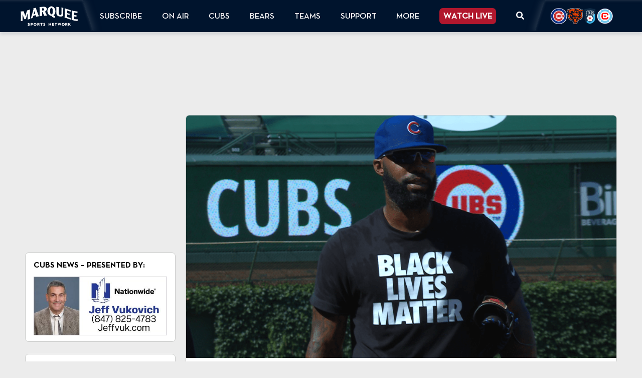

--- FILE ---
content_type: text/html; charset=UTF-8
request_url: https://www.marqueesportsnetwork.com/tag/tigers/
body_size: 16994
content:
<!DOCTYPE html><html lang="en"><head>  <script>(function(w,d,s,l,i){w[l]=w[l]||[];w[l].push({'gtm.start':
                new Date().getTime(),event:'gtm.js'});var f=d.getElementsByTagName(s)[0],
            j=d.createElement(s),dl=l!='dataLayer'?'&l='+l:'';j.async=true;j.src=
            'https://www.googletagmanager.com/gtm.js?id='+i+dl;f.parentNode.insertBefore(j,f);
        })(window,document,'script','dataLayerZypmedia','GTM-TFQ4XJ2');</script> <meta charset="utf-8"><meta name="viewport" content="width=device-width, initial-scale=1, shrink-to-fit=no, viewport-fit=cover"><meta name='robots' content='index, follow, max-image-preview:large, max-snippet:-1, max-video-preview:-1' /><link media="all" href="https://www.marqueesportsnetwork.com/wp-content/cache/autoptimize/css/autoptimize_99630c72ae92bc22186e4c8e13ed8b39.css" rel="stylesheet"><title>Tigers Archives | Marquee Sports Network - Home of the Cubs, Bears, Red Stars and Sky</title><link rel="canonical" href="https://www.marqueesportsnetwork.com/tag/tigers/" /><meta property="og:locale" content="en_US" /><meta property="og:type" content="article" /><meta property="og:title" content="Tigers Archives" /><meta property="og:url" content="https://www.marqueesportsnetwork.com/tag/tigers/" /><meta property="og:site_name" content="Marquee Sports Network - Home of the Cubs, Bears, Red Stars and Sky" /><meta name="twitter:card" content="summary_large_image" /><meta name="twitter:site" content="@WatchMarquee" /> <script type="application/ld+json" class="yoast-schema-graph">{"@context":"https://schema.org","@graph":[{"@type":"CollectionPage","@id":"https://www.marqueesportsnetwork.com/tag/tigers/","url":"https://www.marqueesportsnetwork.com/tag/tigers/","name":"Tigers Archives | Marquee Sports Network - Home of the Cubs, Bears, Red Stars and Sky","isPartOf":{"@id":"https://www.marqueesportsnetwork.com/#website"},"breadcrumb":{"@id":"https://www.marqueesportsnetwork.com/tag/tigers/#breadcrumb"},"inLanguage":"en-US"},{"@type":"BreadcrumbList","@id":"https://www.marqueesportsnetwork.com/tag/tigers/#breadcrumb","itemListElement":[{"@type":"ListItem","position":1,"name":"Home","item":"https://www.marqueesportsnetwork.com/"},{"@type":"ListItem","position":2,"name":"Tigers"}]},{"@type":"WebSite","@id":"https://www.marqueesportsnetwork.com/#website","url":"https://www.marqueesportsnetwork.com/","name":"Marquee Sports Network - Home of the Cubs, Bears, Red Stars and Sky","description":"Chicago sports season coverage, original features, analysis and exclusive interviews","publisher":{"@id":"https://www.marqueesportsnetwork.com/#organization"},"potentialAction":[{"@type":"SearchAction","target":{"@type":"EntryPoint","urlTemplate":"https://www.marqueesportsnetwork.com/?s={search_term_string}"},"query-input":{"@type":"PropertyValueSpecification","valueRequired":true,"valueName":"search_term_string"}}],"inLanguage":"en-US"},{"@type":["Organization","Place"],"@id":"https://www.marqueesportsnetwork.com/#organization","name":"Marquee Sports Network","url":"https://www.marqueesportsnetwork.com/","logo":{"@id":"https://www.marqueesportsnetwork.com/tag/tigers/#local-main-organization-logo"},"image":{"@id":"https://www.marqueesportsnetwork.com/tag/tigers/#local-main-organization-logo"},"sameAs":["https://www.facebook.com/WatchMarquee","https://x.com/WatchMarquee","https://www.instagram.com/watchmarquee/","https://www.linkedin.com/company/watchmarquee/mycompany/","https://www.youtube.com/c/WatchMarquee","https://en.wikipedia.org/wiki/Marquee_Sports_Network"],"telephone":[],"openingHoursSpecification":[{"@type":"OpeningHoursSpecification","dayOfWeek":["Sunday","Monday","Tuesday","Wednesday","Thursday","Friday","Saturday"],"opens":"09:00","closes":"17:00"}]},{"@type":"Event","name":"The Official Bears Postgame Live","description":"","url":"https://www.marqueesportsnetwork.com/event/the-official-bears-postgame-live-49/","eventAttendanceMode":"https://schema.org/OfflineEventAttendanceMode","eventStatus":"https://schema.org/EventScheduled","startDate":"2025-12-28T22:00:00-06:00","endDate":"2025-12-28T22:00:00-06:00","@id":"https://www.marqueesportsnetwork.com/event/the-official-bears-postgame-live-49/#event"},{"@type":"Event","name":"The Compound","description":"","url":"https://www.marqueesportsnetwork.com/event/the-compound-27/","eventAttendanceMode":"https://schema.org/OfflineEventAttendanceMode","eventStatus":"https://schema.org/EventScheduled","startDate":"2026-01-08T19:00:00-06:00","endDate":"2026-01-08T19:00:00-06:00","@id":"https://www.marqueesportsnetwork.com/event/the-compound-27/#event"},{"@type":"Event","name":"High School Hockey: All Star Game &#8211; SHL vs CCHL","description":"","url":"https://www.marqueesportsnetwork.com/event/high-school-hockey-all-star-game-shl-vs-cchl/","eventAttendanceMode":"https://schema.org/OfflineEventAttendanceMode","eventStatus":"https://schema.org/EventScheduled","startDate":"2026-01-10T13:00:00-06:00","endDate":"2026-01-10T13:00:00-06:00","@id":"https://www.marqueesportsnetwork.com/event/high-school-hockey-all-star-game-shl-vs-cchl/#event"},{"@type":"Event","name":"Women&#8217;s College Basketball: Evansville @ ISU","description":"","url":"https://www.marqueesportsnetwork.com/event/womens-college-basketball-evansville-isu/","eventAttendanceMode":"https://schema.org/OfflineEventAttendanceMode","eventStatus":"https://schema.org/EventScheduled","startDate":"2026-01-11T14:00:00-06:00","endDate":"2026-01-11T14:00:00-06:00","@id":"https://www.marqueesportsnetwork.com/event/womens-college-basketball-evansville-isu/#event"},{"@type":"Event","name":"High School Hockey: Carmel Catholic vs St. Viator","description":"","url":"https://www.marqueesportsnetwork.com/event/high-school-hockey-carmel-catholic-vs-st-viator/","eventAttendanceMode":"https://schema.org/OfflineEventAttendanceMode","eventStatus":"https://schema.org/EventScheduled","startDate":"2026-01-14T19:30:00-06:00","endDate":"2026-01-14T19:30:00-06:00","@id":"https://www.marqueesportsnetwork.com/event/high-school-hockey-carmel-catholic-vs-st-viator/#event"},{"@type":"Event","name":"Cubs 360: Alex Bregman&#8217;s Introductory Press Conference","description":"","url":"https://www.marqueesportsnetwork.com/event/cubs-360-alex-bregmans-introductory-press-conference/","eventAttendanceMode":"https://schema.org/OfflineEventAttendanceMode","eventStatus":"https://schema.org/EventScheduled","startDate":"2026-01-15T10:30:00-06:00","endDate":"2026-01-15T11:30:00-06:00","@id":"https://www.marqueesportsnetwork.com/event/cubs-360-alex-bregmans-introductory-press-conference/#event"},{"@type":"Event","name":"Women&#8217;s College Basketball: Valpariso @ ISU","description":"","url":"https://www.marqueesportsnetwork.com/event/womens-college-basketball-valpariso-isu/","eventAttendanceMode":"https://schema.org/OfflineEventAttendanceMode","eventStatus":"https://schema.org/EventScheduled","startDate":"2026-01-15T18:30:00-06:00","endDate":"2026-01-15T18:30:00-06:00","@id":"https://www.marqueesportsnetwork.com/event/womens-college-basketball-valpariso-isu/#event"},{"@type":"Event","name":"Cubs Con 2026","description":"","url":"https://www.marqueesportsnetwork.com/event/cubs-con-2026/","eventAttendanceMode":"https://schema.org/OfflineEventAttendanceMode","eventStatus":"https://schema.org/EventScheduled","startDate":"2026-01-16T17:00:00-06:00","endDate":"2026-01-16T20:30:00-06:00","@id":"https://www.marqueesportsnetwork.com/event/cubs-con-2026/#event"},{"@type":"Event","name":"Cubs Con 2026","description":"","url":"https://www.marqueesportsnetwork.com/event/cubs-con-2026-2/","eventAttendanceMode":"https://schema.org/OfflineEventAttendanceMode","eventStatus":"https://schema.org/EventScheduled","startDate":"2026-01-17T09:00:00-06:00","endDate":"2026-01-17T17:00:00-06:00","@id":"https://www.marqueesportsnetwork.com/event/cubs-con-2026-2/#event"},{"@type":"Event","name":"Men&#8217;s College Basketball: Evansville @ UIC","description":"","url":"https://www.marqueesportsnetwork.com/event/mens-college-basketball-evansville-uic/","eventAttendanceMode":"https://schema.org/OfflineEventAttendanceMode","eventStatus":"https://schema.org/EventScheduled","startDate":"2026-01-20T19:00:00-06:00","endDate":"2026-01-20T19:00:00-06:00","@id":"https://www.marqueesportsnetwork.com/event/mens-college-basketball-evansville-uic/#event"},{"@type":"Event","name":"Men&#8217;s College Volleyball: Pepperdine @ Loyola","description":"","url":"https://www.marqueesportsnetwork.com/event/mens-college-volleyball-pepperdine-loyola/","eventAttendanceMode":"https://schema.org/OfflineEventAttendanceMode","eventStatus":"https://schema.org/EventScheduled","startDate":"2026-01-23T18:00:00-06:00","endDate":"2026-01-23T18:00:00-06:00","@id":"https://www.marqueesportsnetwork.com/event/mens-college-volleyball-pepperdine-loyola/#event"},{"@type":"Event","name":"Men&#8217;s College Volleyball: Quincy @ Loyola","description":"","url":"https://www.marqueesportsnetwork.com/event/mens-college-volleyball-quincy-loyola/","eventAttendanceMode":"https://schema.org/OfflineEventAttendanceMode","eventStatus":"https://schema.org/EventScheduled","startDate":"2026-01-24T18:00:00-06:00","endDate":"2026-01-24T18:00:00-06:00","@id":"https://www.marqueesportsnetwork.com/event/mens-college-volleyball-quincy-loyola/#event"},{"@type":"Event","name":"High School Hockey: Glenbrook South vs Glenbrook North","description":"","url":"https://www.marqueesportsnetwork.com/event/high-school-hockey-glenbrook-south-vs-glenbrook-north-2/","eventAttendanceMode":"https://schema.org/OfflineEventAttendanceMode","eventStatus":"https://schema.org/EventScheduled","startDate":"2026-01-28T19:00:00-06:00","endDate":"2026-01-28T19:00:00-06:00","@id":"https://www.marqueesportsnetwork.com/event/high-school-hockey-glenbrook-south-vs-glenbrook-north-2/#event"},{"@type":"Event","name":"Men&#8217;s College Volleyball: Manhattan @ Loyola","description":"","url":"https://www.marqueesportsnetwork.com/event/mens-college-volleyball-manhattan-loyola/","eventAttendanceMode":"https://schema.org/OfflineEventAttendanceMode","eventStatus":"https://schema.org/EventScheduled","startDate":"2026-01-30T19:00:00-06:00","endDate":"2026-01-30T19:00:00-06:00","@id":"https://www.marqueesportsnetwork.com/event/mens-college-volleyball-manhattan-loyola/#event"},{"@type":"ImageObject","inLanguage":"en-US","@id":"https://www.marqueesportsnetwork.com/tag/tigers/#local-main-organization-logo","url":"https://dupvhm5r1oaxt.cloudfront.net/uploads/2023/11/Marquee-tile.png","contentUrl":"https://dupvhm5r1oaxt.cloudfront.net/uploads/2023/11/Marquee-tile.png","width":400,"height":406,"caption":"Marquee Sports Network"}]}</script>    <script src="//www.googletagmanager.com/gtag/js?id=G-W197KWPZ78"  data-cfasync="false" data-wpfc-render="false" type="text/javascript" async></script> <script data-cfasync="false" data-wpfc-render="false" type="text/javascript">var mi_version = '9.11.1';
				var mi_track_user = true;
				var mi_no_track_reason = '';
								var MonsterInsightsDefaultLocations = {"page_location":"https:\/\/www.marqueesportsnetwork.com\/tag\/tigers\/"};
								MonsterInsightsDefaultLocations.page_location = window.location.href;
								if ( typeof MonsterInsightsPrivacyGuardFilter === 'function' ) {
					var MonsterInsightsLocations = (typeof MonsterInsightsExcludeQuery === 'object') ? MonsterInsightsPrivacyGuardFilter( MonsterInsightsExcludeQuery ) : MonsterInsightsPrivacyGuardFilter( MonsterInsightsDefaultLocations );
				} else {
					var MonsterInsightsLocations = (typeof MonsterInsightsExcludeQuery === 'object') ? MonsterInsightsExcludeQuery : MonsterInsightsDefaultLocations;
				}

								var disableStrs = [
										'ga-disable-G-W197KWPZ78',
									];

				/* Function to detect opted out users */
				function __gtagTrackerIsOptedOut() {
					for (var index = 0; index < disableStrs.length; index++) {
						if (document.cookie.indexOf(disableStrs[index] + '=true') > -1) {
							return true;
						}
					}

					return false;
				}

				/* Disable tracking if the opt-out cookie exists. */
				if (__gtagTrackerIsOptedOut()) {
					for (var index = 0; index < disableStrs.length; index++) {
						window[disableStrs[index]] = true;
					}
				}

				/* Opt-out function */
				function __gtagTrackerOptout() {
					for (var index = 0; index < disableStrs.length; index++) {
						document.cookie = disableStrs[index] + '=true; expires=Thu, 31 Dec 2099 23:59:59 UTC; path=/';
						window[disableStrs[index]] = true;
					}
				}

				if ('undefined' === typeof gaOptout) {
					function gaOptout() {
						__gtagTrackerOptout();
					}
				}
								window.dataLayer = window.dataLayer || [];

				window.MonsterInsightsDualTracker = {
					helpers: {},
					trackers: {},
				};
				if (mi_track_user) {
					function __gtagDataLayer() {
						dataLayer.push(arguments);
					}

					function __gtagTracker(type, name, parameters) {
						if (!parameters) {
							parameters = {};
						}

						if (parameters.send_to) {
							__gtagDataLayer.apply(null, arguments);
							return;
						}

						if (type === 'event') {
														parameters.send_to = monsterinsights_frontend.v4_id;
							var hookName = name;
							if (typeof parameters['event_category'] !== 'undefined') {
								hookName = parameters['event_category'] + ':' + name;
							}

							if (typeof MonsterInsightsDualTracker.trackers[hookName] !== 'undefined') {
								MonsterInsightsDualTracker.trackers[hookName](parameters);
							} else {
								__gtagDataLayer('event', name, parameters);
							}
							
						} else {
							__gtagDataLayer.apply(null, arguments);
						}
					}

					__gtagTracker('js', new Date());
					__gtagTracker('set', {
						'developer_id.dZGIzZG': true,
											});
					if ( MonsterInsightsLocations.page_location ) {
						__gtagTracker('set', MonsterInsightsLocations);
					}
										__gtagTracker('config', 'G-W197KWPZ78', {"forceSSL":"true"} );
										window.gtag = __gtagTracker;										(function () {
						/* https://developers.google.com/analytics/devguides/collection/analyticsjs/ */
						/* ga and __gaTracker compatibility shim. */
						var noopfn = function () {
							return null;
						};
						var newtracker = function () {
							return new Tracker();
						};
						var Tracker = function () {
							return null;
						};
						var p = Tracker.prototype;
						p.get = noopfn;
						p.set = noopfn;
						p.send = function () {
							var args = Array.prototype.slice.call(arguments);
							args.unshift('send');
							__gaTracker.apply(null, args);
						};
						var __gaTracker = function () {
							var len = arguments.length;
							if (len === 0) {
								return;
							}
							var f = arguments[len - 1];
							if (typeof f !== 'object' || f === null || typeof f.hitCallback !== 'function') {
								if ('send' === arguments[0]) {
									var hitConverted, hitObject = false, action;
									if ('event' === arguments[1]) {
										if ('undefined' !== typeof arguments[3]) {
											hitObject = {
												'eventAction': arguments[3],
												'eventCategory': arguments[2],
												'eventLabel': arguments[4],
												'value': arguments[5] ? arguments[5] : 1,
											}
										}
									}
									if ('pageview' === arguments[1]) {
										if ('undefined' !== typeof arguments[2]) {
											hitObject = {
												'eventAction': 'page_view',
												'page_path': arguments[2],
											}
										}
									}
									if (typeof arguments[2] === 'object') {
										hitObject = arguments[2];
									}
									if (typeof arguments[5] === 'object') {
										Object.assign(hitObject, arguments[5]);
									}
									if ('undefined' !== typeof arguments[1].hitType) {
										hitObject = arguments[1];
										if ('pageview' === hitObject.hitType) {
											hitObject.eventAction = 'page_view';
										}
									}
									if (hitObject) {
										action = 'timing' === arguments[1].hitType ? 'timing_complete' : hitObject.eventAction;
										hitConverted = mapArgs(hitObject);
										__gtagTracker('event', action, hitConverted);
									}
								}
								return;
							}

							function mapArgs(args) {
								var arg, hit = {};
								var gaMap = {
									'eventCategory': 'event_category',
									'eventAction': 'event_action',
									'eventLabel': 'event_label',
									'eventValue': 'event_value',
									'nonInteraction': 'non_interaction',
									'timingCategory': 'event_category',
									'timingVar': 'name',
									'timingValue': 'value',
									'timingLabel': 'event_label',
									'page': 'page_path',
									'location': 'page_location',
									'title': 'page_title',
									'referrer' : 'page_referrer',
								};
								for (arg in args) {
																		if (!(!args.hasOwnProperty(arg) || !gaMap.hasOwnProperty(arg))) {
										hit[gaMap[arg]] = args[arg];
									} else {
										hit[arg] = args[arg];
									}
								}
								return hit;
							}

							try {
								f.hitCallback();
							} catch (ex) {
							}
						};
						__gaTracker.create = newtracker;
						__gaTracker.getByName = newtracker;
						__gaTracker.getAll = function () {
							return [];
						};
						__gaTracker.remove = noopfn;
						__gaTracker.loaded = true;
						window['__gaTracker'] = __gaTracker;
					})();
									} else {
										console.log("");
					(function () {
						function __gtagTracker() {
							return null;
						}

						window['__gtagTracker'] = __gtagTracker;
						window['gtag'] = __gtagTracker;
					})();
									}</script> 
 <!--noptimize--><script id="marqu-ready">
			window.advanced_ads_ready=function(e,a){a=a||"complete";var d=function(e){return"interactive"===a?"loading"!==e:"complete"===e};d(document.readyState)?e():document.addEventListener("readystatechange",(function(a){d(a.target.readyState)&&e()}),{once:"interactive"===a})},window.advanced_ads_ready_queue=window.advanced_ads_ready_queue||[];		</script>
		<!--/noptimize--> <script type="text/javascript" src="https://www.marqueesportsnetwork.com/wp-content/plugins/google-analytics-for-wordpress/assets/js/frontend-gtag.min.js?ver=9.11.1" id="monsterinsights-frontend-script-js" async="async" data-wp-strategy="async"></script> <script data-cfasync="false" data-wpfc-render="false" type="text/javascript" id='monsterinsights-frontend-script-js-extra'>var monsterinsights_frontend = {"js_events_tracking":"true","download_extensions":"doc,pdf,ppt,zip,xls,docx,pptx,xlsx","inbound_paths":"[]","home_url":"https:\/\/www.marqueesportsnetwork.com","hash_tracking":"false","v4_id":"G-W197KWPZ78"};</script> <script type="text/javascript" id="addtoany-core-js-before">window.a2a_config=window.a2a_config||{};a2a_config.callbacks=[];a2a_config.overlays=[];a2a_config.templates={};

//# sourceURL=addtoany-core-js-before</script> <script type="text/javascript" defer src="https://static.addtoany.com/menu/page.js" id="addtoany-core-js"></script> <script type="text/javascript" src="//ajax.googleapis.com/ajax/libs/jquery/3.7.1/jquery.min.js?ver=3.7.1" id="jquery-js"></script> <script type="text/javascript" defer src="https://www.marqueesportsnetwork.com/wp-content/plugins/add-to-any/addtoany.min.js?ver=1.1" id="addtoany-jquery-js"></script>  <script async src="https://www.googletagmanager.com/gtag/js?id=G-5QTTHE5ZJB"></script> <script>window.dataLayer = window.dataLayer || [];   function gtag(){dataLayer.push(arguments);}   gtag('js', new Date());   gtag('config', 'G-5QTTHE5ZJB');</script> <meta name="tec-api-version" content="v1"><meta name="tec-api-origin" content="https://www.marqueesportsnetwork.com"><link rel="alternate" href="https://www.marqueesportsnetwork.com/wp-json/tribe/events/v1/events/?tags=tigers" /><script>document.documentElement.className += " js";</script> <link rel="icon" href="https://dupvhm5r1oaxt.cloudfront.net/uploads/2020/02/cropped-cropped-favicon-32x32.png" sizes="32x32" /><link rel="icon" href="https://dupvhm5r1oaxt.cloudfront.net/uploads/2020/02/cropped-cropped-favicon-192x192.png" sizes="192x192" /><link rel="apple-touch-icon" href="https://dupvhm5r1oaxt.cloudfront.net/uploads/2020/02/cropped-cropped-favicon-180x180.png" /><meta name="msapplication-TileImage" content="https://dupvhm5r1oaxt.cloudfront.net/uploads/2020/02/cropped-cropped-favicon-270x270.png" /> <script>window.googletag = window.googletag || {cmd: []};
  googletag.cmd.push(function() {
	  if ( jQuery(window).innerWidth() >= 1220 ) {
    	googletag.defineSlot('/22157414155/marquee/web', [[300, 250]], 'medium-rectangle').addService(googletag.pubads());
		  googletag.defineSlot('/22157414155/marquee/web', [[300, 250]], 'post-medium-rectangle').addService(googletag.pubads());
       googletag.defineSlot('/22157414155/marquee/web', [[970, 90]], 'premium-leaderboard').addService(googletag.pubads());
       googletag.defineSlot('/22157414155/marquee/web', [[728, 90]], 'leaderboard').addService(googletag.pubads());
       googletag.defineSlot('/22157414155/marquee/web', [[120, 600]], 'skyscraper').addService(googletag.pubads());
	  } else {
		  googletag.defineSlot('/22157414155/marquee/mobile', [[300, 250]], 'post-medium-rectangle').addService(googletag.pubads());
       googletag.defineSlot('/22157414155/marquee/mobile', [[320, 100]], 'large-mobile-banner').addService(googletag.pubads());
		  googletag.defineSlot('/22157414155/marquee/mobile', [[320, 50]], 'small-mobile-banner').addService(googletag.pubads());
	  }
googletag.pubads().enableSingleRequest();
    googletag.pubads().setTargeting('pos', ['1']).setTargeting('page', ['section']);
    googletag.enableServices();
  });</script> <script type="application/javascript" src="https://widgets.media.sportradar.com/marquee/widgetloader" data-sr-language="en_us" data-sr-theme="false"></script> <script async src="https://securepubads.g.doubleclick.net/tag/js/gpt.js"></script> </head><body class="archive tag tag-tigers tag-332 wp-embed-responsive wp-theme-compulse-bootstrap wp-child-theme-marquee-sports tribe-no-js has-countdown-bar aa-prefix-marqu-"> <noscript><iframe src="https://www.googletagmanager.com/ns.html?id=GTM-TFQ4XJ2"
 height="0" width="0" style="display:none;visibility:hidden"></iframe></noscript> <img src="https://sync.extend.tv/conv/?pixel_tag=8" style="visibility:hidden; position:absolute; pointer-events:none;" alt="pixel" /><div class="mobile-overlay"></div><div class="nav-panel-wrapper"><div class="nav-panel"><div class="nav-toggle"><svg style="display:inline-block;font-size:inherit;height:1em;width:1em;overflow:visible;vertical-align:-.125em;" class="fa-svg " xmlns="http://www.w3.org/2000/svg" viewBox="0 0 384 512"><path d="M342.6 150.6c12.5-12.5 12.5-32.8 0-45.3s-32.8-12.5-45.3 0L192 210.7 86.6 105.4c-12.5-12.5-32.8-12.5-45.3 0s-12.5 32.8 0 45.3L146.7 256 41.4 361.4c-12.5 12.5-12.5 32.8 0 45.3s32.8 12.5 45.3 0L192 301.3 297.4 406.6c12.5 12.5 32.8 12.5 45.3 0s12.5-32.8 0-45.3L237.3 256 342.6 150.6z"/></svg></div><ul class="nav flex-column"><li class="menu-item menu-item-type-post_type menu-item-object-page menu-item-has-children menu-item-493769 nav-link dropdown" id="menu-item-493769"> <a class="nav-link dropdown-toggle" id="navbar-dropdown-493769" href="https://www.marqueesportsnetwork.com/app/" role="button" data-toggle="dropdown" aria-haspopup="true" aria-expanded="false"> Subscribe </a><div class="dropdown-menu" aria-labelledby="navbar-dropdown-493769"> <a class="menu-item menu-item-type-post_type menu-item-object-page menu-item-539435 dropdown-item" href="https://www.marqueesportsnetwork.com/app/"> Subscribe Now </a> <a class="menu-item menu-item-type-post_type menu-item-object-page menu-item-539439 dropdown-item" href="https://www.marqueesportsnetwork.com/newsletter/"> Subscribe to Newsletter </a> <a class="menu-item menu-item-type-post_type menu-item-object-page menu-item-2007 dropdown-item" href="https://www.marqueesportsnetwork.com/providers/"> All Providers </a></div></li><li class="menu-item menu-item-type-post_type menu-item-object-page menu-item-has-children menu-item-353 nav-link dropdown" id="menu-item-353"> <a class="nav-link dropdown-toggle" id="navbar-dropdown-353" href="https://www.marqueesportsnetwork.com/schedule/" role="button" data-toggle="dropdown" aria-haspopup="true" aria-expanded="false"> On Air </a><div class="dropdown-menu" aria-labelledby="navbar-dropdown-353"> <a class="menu-item menu-item-type-post_type menu-item-object-page menu-item-272430 dropdown-item" href="https://www.marqueesportsnetwork.com/schedule/"> Daily TV Schedule </a></div></li><li class="menu-item menu-item-type-taxonomy menu-item-object-category menu-item-has-children menu-item-271308 nav-link dropdown" id="menu-item-271308"> <a class="nav-link dropdown-toggle" id="navbar-dropdown-271308" href="https://www.marqueesportsnetwork.com/cubs-news/" role="button" data-toggle="dropdown" aria-haspopup="true" aria-expanded="false"> Cubs </a><div class="dropdown-menu" aria-labelledby="navbar-dropdown-271308"> <a class="menu-item menu-item-type-taxonomy menu-item-object-category menu-item-271313 dropdown-item" href="https://www.marqueesportsnetwork.com/cubs-news/"> Cubs News </a> <a class="menu-item menu-item-type-custom menu-item-object-custom menu-item-539443 dropdown-item" href="https://www.marqueesportsnetwork.com/events/?filter=cubs"> Cubs Broadcast Schedule </a> <a class="menu-item menu-item-type-custom menu-item-object-custom menu-item-300551 dropdown-item" href="/cubs-news/cubs-minor-league-prospects/"> Cubs Minor League News </a></div></li><li class="menu-item menu-item-type-taxonomy menu-item-object-category menu-item-has-children menu-item-566523 nav-link dropdown" id="menu-item-566523"> <a class="nav-link dropdown-toggle" id="navbar-dropdown-566523" href="https://www.marqueesportsnetwork.com/bears/" role="button" data-toggle="dropdown" aria-haspopup="true" aria-expanded="false"> Bears </a><div class="dropdown-menu" aria-labelledby="navbar-dropdown-566523"> <a class="menu-item menu-item-type-taxonomy menu-item-object-category menu-item-567635 dropdown-item" href="https://www.marqueesportsnetwork.com/bears/"> Bears News </a></div></li><li class="menu-item menu-item-type-taxonomy menu-item-object-category menu-item-has-children menu-item-415875 nav-link dropdown" id="menu-item-415875"> <a class="nav-link dropdown-toggle" id="navbar-dropdown-415875" href="https://www.marqueesportsnetwork.com/bears/" role="button" data-toggle="dropdown" aria-haspopup="true" aria-expanded="false"> Teams </a><div class="dropdown-menu" aria-labelledby="navbar-dropdown-415875"> <a class="menu-item menu-item-type-taxonomy menu-item-object-category menu-item-539442 dropdown-item" href="https://www.marqueesportsnetwork.com/cubs-news/"> Cubs News </a> <a class="menu-item menu-item-type-taxonomy menu-item-object-category menu-item-415876 dropdown-item" href="https://www.marqueesportsnetwork.com/bears/"> Bears News </a> <a class="menu-item menu-item-type-taxonomy menu-item-object-category menu-item-564073 dropdown-item" href="https://www.marqueesportsnetwork.com/news/chicago-stars/"> Stars News </a> <a class="menu-item menu-item-type-custom menu-item-object-custom menu-item-543886 dropdown-item" href="https://www.marqueesportsnetwork.com/events/?filter=red-stars"> Stars Schedule </a> <a class="menu-item menu-item-type-custom menu-item-object-custom menu-item-570348 dropdown-item" href="https://www.marqueesportsnetwork.com/events/?filter=preps"> High School Schedule </a> <a class="menu-item menu-item-type-custom menu-item-object-custom menu-item-569439 dropdown-item" href="https://www.marqueesportsnetwork.com/events/?filter=depaul"> DePaul Schedule </a> <a class="menu-item menu-item-type-custom menu-item-object-custom menu-item-569441 dropdown-item" href="https://www.marqueesportsnetwork.com/events/?filter=illinois-state"> Illinois State Schedule </a> <a class="menu-item menu-item-type-custom menu-item-object-custom menu-item-577454 dropdown-item" href="https://www.marqueesportsnetwork.com/events/?filter=loyola"> Loyola Schedule </a></div></li><li class="menu-item menu-item-type-custom menu-item-object-custom menu-item-has-children menu-item-539587 nav-link dropdown" id="menu-item-539587"> <a class="nav-link dropdown-toggle" id="navbar-dropdown-539587" href="https://help.marqueesportsnetwork.com/" role="button" data-toggle="dropdown" aria-haspopup="true" aria-expanded="false"> Support </a><div class="dropdown-menu" aria-labelledby="navbar-dropdown-539587"> <a class="menu-item menu-item-type-custom menu-item-object-custom menu-item-539588 dropdown-item" href="https://help.marqueesportsnetwork.com/"> Help Center </a></div></li><li class="menu-item menu-item-type-custom menu-item-object-custom menu-item-has-children menu-item-359 nav-link dropdown" id="menu-item-359"> <a class="nav-link dropdown-toggle" id="navbar-dropdown-359" href="#" role="button" data-toggle="dropdown" aria-haspopup="true" aria-expanded="false"> More </a><div class="dropdown-menu" aria-labelledby="navbar-dropdown-359"> <a class="menu-item menu-item-type-post_type menu-item-object-page menu-item-84803 dropdown-item" href="https://www.marqueesportsnetwork.com/about/"> About Marquee </a> <a class="menu-item menu-item-type-post_type menu-item-object-page menu-item-287461 dropdown-item" href="https://www.marqueesportsnetwork.com/press-room/"> Press Room </a> <a class="menu-item menu-item-type-post_type menu-item-object-page menu-item-539457 dropdown-item" href="https://www.marqueesportsnetwork.com/app/"> Download the App </a> <a class="menu-item menu-item-type-post_type menu-item-object-page menu-item-2618 dropdown-item" href="https://www.marqueesportsnetwork.com/advertise-with-marquee-sports-network/"> Advertise With Us </a> <a class="menu-item menu-item-type-custom menu-item-object-custom menu-item-565554 dropdown-item" href="https://workforcenow.adp.com/mascsr/default/mdf/recruitment/recruitment.html?cid=ff153427-7699-4a48-bfec-f91b40e88134&amp;ccId=19000101_000001&amp;lang=en_US"> Careers </a> <a class="menu-item menu-item-type-custom menu-item-object-custom menu-item-539759 dropdown-item" href="https://help.marqueesportsnetwork.com/"> Contact Us </a></div></li><li class="cta menu-item menu-item-type-custom menu-item-object-custom menu-item-358 nav-link" id="menu-item-358"> <a class="nav-link" href="https://watchmarquee.com/watchnow"> Watch Live </a></li><li class="nav-search-button menu-item menu-item-type-custom menu-item-object-custom menu-item-58045 nav-link" id="menu-item-58045"> <a class="nav-link" href="#"> <svg style="display:inline-block;font-size:inherit;height:1em;overflow:visible;vertical-align:-.125em;" class="fa-svg " xmlns="http://www.w3.org/2000/svg" viewBox="0 0 512 512"><path d="M505 442.7L405.3 343c-4.5-4.5-10.6-7-17-7H372c27.6-35.3 44-79.7 44-128C416 93.1 322.9 0 208 0S0 93.1 0 208s93.1 208 208 208c48.3 0 92.7-16.4 128-44v16.3c0 6.4 2.5 12.5 7 17l99.7 99.7c9.4 9.4 24.6 9.4 33.9 0l28.3-28.3c9.4-9.4 9.4-24.6.1-34zM208 336c-70.7 0-128-57.2-128-128 0-70.7 57.2-128 128-128 70.7 0 128 57.2 128 128 0 70.7-57.2 128-128 128z"></path></svg> </a></li></ul><div class="nav-search-wrapper"><form method="get" action="https://www.marqueesportsnetwork.com"> <input type="text" class="nav-search-input" placeholder="SEARCH" name="s"/><div class="nav-search-btn-wrapper"> <button class="btn btn-primary nav-search-btn"
 type="submit"><svg style="display:inline-block;font-size:inherit;height:1em;width:1em;overflow:visible;vertical-align:-.125em;" class="fa-svg " xmlns="http://www.w3.org/2000/svg" viewBox="0 0 512 512"><path d="M416 208c0 45.9-14.9 88.3-40 122.7L502.6 457.4c12.5 12.5 12.5 32.8 0 45.3s-32.8 12.5-45.3 0L330.7 376c-34.4 25.2-76.8 40-122.7 40C93.1 416 0 322.9 0 208S93.1 0 208 0S416 93.1 416 208zM208 352a144 144 0 1 0 0-288 144 144 0 1 0 0 288z"/></svg></button></div></form></div><div class="nav-additional-links-wrapper"><div class="main-link-wrapper"> <a href="/marquee-sports-network-app/">DOWNLOAD THE APP</a></div><div class="icon-links-wrapper"><div class="icon-links-label-wrapper"> FOLLOW</div><ul class="icon-links-nav"><li> <a href="https://www.facebook.com/WatchMarquee/"><svg style="display:inline-block;font-size:inherit;height:1em;width:1em;overflow:visible;vertical-align:-.125em;" class="fa-svg " xmlns="http://www.w3.org/2000/svg" viewBox="0 0 512 512"><path d="M512 256C512 114.6 397.4 0 256 0S0 114.6 0 256C0 376 82.7 476.8 194.2 504.5V334.2H141.4V256h52.8V222.3c0-87.1 39.4-127.5 125-127.5c16.2 0 44.2 3.2 55.7 6.4V172c-6-.6-16.5-1-29.6-1c-42 0-58.2 15.9-58.2 57.2V256h83.6l-14.4 78.2H287V510.1C413.8 494.8 512 386.9 512 256h0z"/></svg></a></li><li> <a href="https://x.com/WatchMarquee"><svg style="display:inline-block;font-size:inherit;height:1em;width:1em;overflow:visible;vertical-align:-.125em;" class="fa-svg " xmlns="http://www.w3.org/2000/svg" viewBox="0 0 512 512"><path d="M389.2 48h70.6L305.6 224.2 487 464H345L233.7 318.6 106.5 464H35.8L200.7 275.5 26.8 48H172.4L272.9 180.9 389.2 48zM364.4 421.8h39.1L151.1 88h-42L364.4 421.8z"/></svg></a></li><li> <a href="https://www.instagram.com/watchmarquee/"><svg style="display:inline-block;font-size:inherit;height:1em;width:1em;overflow:visible;vertical-align:-.125em;" class="fa-svg " xmlns="http://www.w3.org/2000/svg" viewBox="0 0 448 512"><path d="M224.1 141c-63.6 0-114.9 51.3-114.9 114.9s51.3 114.9 114.9 114.9S339 319.5 339 255.9 287.7 141 224.1 141zm0 189.6c-41.1 0-74.7-33.5-74.7-74.7s33.5-74.7 74.7-74.7 74.7 33.5 74.7 74.7-33.6 74.7-74.7 74.7zm146.4-194.3c0 14.9-12 26.8-26.8 26.8-14.9 0-26.8-12-26.8-26.8s12-26.8 26.8-26.8 26.8 12 26.8 26.8zm76.1 27.2c-1.7-35.9-9.9-67.7-36.2-93.9-26.2-26.2-58-34.4-93.9-36.2-37-2.1-147.9-2.1-184.9 0-35.8 1.7-67.6 9.9-93.9 36.1s-34.4 58-36.2 93.9c-2.1 37-2.1 147.9 0 184.9 1.7 35.9 9.9 67.7 36.2 93.9s58 34.4 93.9 36.2c37 2.1 147.9 2.1 184.9 0 35.9-1.7 67.7-9.9 93.9-36.2 26.2-26.2 34.4-58 36.2-93.9 2.1-37 2.1-147.8 0-184.8zM398.8 388c-7.8 19.6-22.9 34.7-42.6 42.6-29.5 11.7-99.5 9-132.1 9s-102.7 2.6-132.1-9c-19.6-7.8-34.7-22.9-42.6-42.6-11.7-29.5-9-99.5-9-132.1s-2.6-102.7 9-132.1c7.8-19.6 22.9-34.7 42.6-42.6 29.5-11.7 99.5-9 132.1-9s102.7-2.6 132.1 9c19.6 7.8 34.7 22.9 42.6 42.6 11.7 29.5 9 99.5 9 132.1s2.7 102.7-9 132.1z"/></svg></a></li></ul></div></div></div></div><div class="ms-header-wrap"><div class="ms-header"><div class="container"><div class="ms-header-logo"><div class="nav-toggle d-lg-none"><svg style="display:inline-block;font-size:inherit;height:1em;width:1em;overflow:visible;vertical-align:-.125em;" class="fa-svg " xmlns="http://www.w3.org/2000/svg" viewBox="0 0 448 512"><path d="M0 96C0 78.3 14.3 64 32 64l384 0c17.7 0 32 14.3 32 32s-14.3 32-32 32L32 128C14.3 128 0 113.7 0 96zM0 256c0-17.7 14.3-32 32-32l384 0c17.7 0 32 14.3 32 32s-14.3 32-32 32L32 288c-17.7 0-32-14.3-32-32zM448 416c0 17.7-14.3 32-32 32L32 448c-17.7 0-32-14.3-32-32s14.3-32 32-32l384 0c17.7 0 32 14.3 32 32z"/></svg></div> <a href="/" class="main-logo"><img class="img-fluid" alt="Marquee Sports Network Logo" src="https://dupvhm5r1oaxt.cloudfront.net/uploads/2020/02/CUBS_MSN_Logo_white.png" srcset="" sizes="(max-width: 222px) 100vw, 222px" loading="lazy"></a></div><div class="ms-header-menu"><nav class="navbar navbar-expand-lg navbar-primary"> <a href="https://watchmarquee.com/watchnow"  class="watch-link">Watch Live</a><div class="collapse navbar-collapse" id="primary-navbar"><ul id="menu-mobile-menu-1" class="navbar-nav"><li id="menu-item-493769" class="menu-item menu-item-type-post_type menu-item-object-page menu-item-has-children menu-item-493769 nav-item dropdown"><a href="https://www.marqueesportsnetwork.com/app/" class="nav-link dropdown-toggle" data-toggle="dropdown">Subscribe</a><div class="dropdown-menu"> <a href="https://www.marqueesportsnetwork.com/app/" class=" dropdown-item">Subscribe Now</a><a href="https://www.marqueesportsnetwork.com/newsletter/" class=" dropdown-item">Subscribe to Newsletter</a><a href="https://www.marqueesportsnetwork.com/providers/" class=" dropdown-item">All Providers</a></div></li><li id="menu-item-353" class="menu-item menu-item-type-post_type menu-item-object-page menu-item-has-children menu-item-353 nav-item dropdown"><a href="https://www.marqueesportsnetwork.com/schedule/" class="nav-link dropdown-toggle" data-toggle="dropdown">On Air</a><div class="dropdown-menu"> <a href="https://www.marqueesportsnetwork.com/schedule/" class=" dropdown-item">Daily TV Schedule</a></div></li><li id="menu-item-271308" class="menu-item menu-item-type-taxonomy menu-item-object-category menu-item-has-children menu-item-271308 nav-item dropdown"><a href="https://www.marqueesportsnetwork.com/cubs-news/" class="nav-link dropdown-toggle" data-toggle="dropdown">Cubs</a><div class="dropdown-menu"> <a href="https://www.marqueesportsnetwork.com/cubs-news/" class=" dropdown-item">Cubs News</a><a href="https://www.marqueesportsnetwork.com/events/?filter=cubs" class=" dropdown-item">Cubs Broadcast Schedule</a><a href="/cubs-news/cubs-minor-league-prospects/" class=" dropdown-item">Cubs Minor League News</a></div></li><li id="menu-item-566523" class="menu-item menu-item-type-taxonomy menu-item-object-category menu-item-has-children menu-item-566523 nav-item dropdown"><a href="https://www.marqueesportsnetwork.com/bears/" class="nav-link dropdown-toggle" data-toggle="dropdown">Bears</a><div class="dropdown-menu"> <a href="https://www.marqueesportsnetwork.com/bears/" class=" dropdown-item">Bears News</a></div></li><li id="menu-item-415875" class="menu-item menu-item-type-taxonomy menu-item-object-category menu-item-has-children menu-item-415875 nav-item dropdown"><a href="https://www.marqueesportsnetwork.com/bears/" class="nav-link dropdown-toggle" data-toggle="dropdown">Teams</a><div class="dropdown-menu"> <a href="https://www.marqueesportsnetwork.com/cubs-news/" class=" dropdown-item">Cubs News</a><a href="https://www.marqueesportsnetwork.com/bears/" class=" dropdown-item">Bears News</a><a href="https://www.marqueesportsnetwork.com/news/chicago-stars/" class=" dropdown-item">Stars News</a><a href="https://www.marqueesportsnetwork.com/events/?filter=red-stars" class=" dropdown-item">Stars Schedule</a><a href="https://www.marqueesportsnetwork.com/events/?filter=preps" class=" dropdown-item">High School Schedule</a><a href="https://www.marqueesportsnetwork.com/events/?filter=depaul" class=" dropdown-item">DePaul Schedule</a><a href="https://www.marqueesportsnetwork.com/events/?filter=illinois-state" class=" dropdown-item">Illinois State Schedule</a><a href="https://www.marqueesportsnetwork.com/events/?filter=loyola" class=" dropdown-item">Loyola Schedule</a></div></li><li id="menu-item-539587" class="menu-item menu-item-type-custom menu-item-object-custom menu-item-has-children menu-item-539587 nav-item dropdown"><a href="https://help.marqueesportsnetwork.com/" class="nav-link dropdown-toggle" data-toggle="dropdown">Support</a><div class="dropdown-menu"> <a href="https://help.marqueesportsnetwork.com/" class=" dropdown-item">Help Center</a></div></li><li id="menu-item-359" class="menu-item menu-item-type-custom menu-item-object-custom menu-item-has-children menu-item-359 nav-item dropdown"><a href="#" class="nav-link dropdown-toggle" data-toggle="dropdown">More</a><div class="dropdown-menu"> <a href="https://www.marqueesportsnetwork.com/about/" class=" dropdown-item">About Marquee</a><a href="https://www.marqueesportsnetwork.com/press-room/" class=" dropdown-item">Press Room</a><a href="https://www.marqueesportsnetwork.com/app/" class=" dropdown-item">Download the App</a><a href="https://www.marqueesportsnetwork.com/advertise-with-marquee-sports-network/" class=" dropdown-item">Advertise With Us</a><a href="https://workforcenow.adp.com/mascsr/default/mdf/recruitment/recruitment.html?cid=ff153427-7699-4a48-bfec-f91b40e88134&#038;ccId=19000101_000001&#038;lang=en_US" class=" dropdown-item">Careers</a><a href="https://help.marqueesportsnetwork.com/" class=" dropdown-item">Contact Us</a></div></li><li id="menu-item-358" class="cta menu-item menu-item-type-custom menu-item-object-custom menu-item-358 nav-item"><a target="_blank" href="https://watchmarquee.com/watchnow" class="nav-link">Watch Live</a></li><li id="menu-item-58045" class="nav-search-button menu-item menu-item-type-custom menu-item-object-custom menu-item-58045 nav-item"><a href="#" class="nav-link"><svg style="display:inline-block;font-size:inherit;height:1em;overflow:visible;vertical-align:-.125em;" class="fa-svg " xmlns="http://www.w3.org/2000/svg" viewBox="0 0 512 512"><path d="M505 442.7L405.3 343c-4.5-4.5-10.6-7-17-7H372c27.6-35.3 44-79.7 44-128C416 93.1 322.9 0 208 0S0 93.1 0 208s93.1 208 208 208c48.3 0 92.7-16.4 128-44v16.3c0 6.4 2.5 12.5 7 17l99.7 99.7c9.4 9.4 24.6 9.4 33.9 0l28.3-28.3c9.4-9.4 9.4-24.6.1-34zM208 336c-70.7 0-128-57.2-128-128 0-70.7 57.2-128 128-128 70.7 0 128 57.2 128 128 0 70.7-57.2 128-128 128z"></path></svg></a></li></ul><div class="nav-search-wrapper"><form method="get" action="https://www.marqueesportsnetwork.com"> <input type="text" class="nav-search-input" name="s" /><div class="nav-search-btn-wrapper"> <button class="btn btn-primary nav-search-btn" type="submit"><svg style="display:inline-block;font-size:inherit;height:1em;width:1em;overflow:visible;vertical-align:-.125em;" class="fa-svg " xmlns="http://www.w3.org/2000/svg" viewBox="0 0 512 512"><path d="M416 208c0 45.9-14.9 88.3-40 122.7L502.6 457.4c12.5 12.5 12.5 32.8 0 45.3s-32.8 12.5-45.3 0L330.7 376c-34.4 25.2-76.8 40-122.7 40C93.1 416 0 322.9 0 208S93.1 0 208 0S416 93.1 416 208zM208 352a144 144 0 1 0 0-288 144 144 0 1 0 0 288z"/></svg></button> <button class="btn btn-primary nav-search-close"><svg style="display:inline-block;font-size:inherit;height:1em;width:1em;overflow:visible;vertical-align:-.125em;" class="fa-svg " xmlns="http://www.w3.org/2000/svg" viewBox="0 0 384 512"><path d="M342.6 150.6c12.5-12.5 12.5-32.8 0-45.3s-32.8-12.5-45.3 0L192 210.7 86.6 105.4c-12.5-12.5-32.8-12.5-45.3 0s-12.5 32.8 0 45.3L146.7 256 41.4 361.4c-12.5 12.5-12.5 32.8 0 45.3s32.8 12.5 45.3 0L192 301.3 297.4 406.6c12.5 12.5 32.8 12.5 45.3 0s12.5-32.8 0-45.3L237.3 256 342.6 150.6z"/></svg></button></div></form></div></div></nav></div><div class="ms-header-countdown"><div class="countdown-logo"><img class="img-fluid" alt="Marquee Logos 3" src="https://dupvhm5r1oaxt.cloudfront.net/uploads/2025/09/marquee-logos-3.png" srcset="" sizes="(max-width: 173px) 100vw, 173px" loading="lazy"></div><div class="countdown-text"></div></div></div></div></div><section class="container ms-main-content-wrapper"><div class="row justify-content-center ad-container d-none d-md-block"><div class="col-auto d-flex justify-content-center"><div class="ad-horizontal-large" id='premium-leaderboard' style='width: 970px; height: 90px;'> <script>googletag.cmd.push(function() { googletag.display('premium-leaderboard'); });</script> </div></div></div><div class="row justify-content-center ad-container d-block d-md-none"><div class="col-auto d-flex justify-content-center"><div class="ad-horizontal-mobile-small" id='small-mobile-banner' style='width: 320px; height: 50px;'> <script>googletag.cmd.push(function() { googletag.display('small-mobile-banner'); });</script> </div></div></div><div class="row ms-main-content"><div class="col-md-3 sidebar-col sidebar-col-blog"><ul class="sidebar sidebar-blog"><li id="ad_widget-15" class="widget ad-widget"><div id='medium-rectangle' style='width: 300px; height: 250px;'> <script>googletag.cmd.push(function() { googletag.display('medium-rectangle'); });</script> </div></li><li id="media_image-60" class="widget widget_media_image"><h2 class="widgettitle">Cubs News &#8211; Presented By:</h2> <a href="https://www.jeffvuk.com/"><img width="436" height="192" src="https://dupvhm5r1oaxt.cloudfront.net/uploads/2020/07/Jeff-Vukovich-for-left-rail.jpg" class="image wp-image-33233  attachment-full size-full" alt="Jeff Vukovich For Left Rail" style="max-width: 100%; height: auto;" title="Cubs News - Presented By:" decoding="async" fetchpriority="high" srcset="https://dupvhm5r1oaxt.cloudfront.net/uploads/2020/07/Jeff-Vukovich-for-left-rail.jpg 436w, https://dupvhm5r1oaxt.cloudfront.net/uploads/2020/07/Jeff-Vukovich-for-left-rail-300x132.png 300w" sizes="(max-width: 436px) 100vw, 436px" /></a></li><li id="headlines_widget-11" class="widget widget-card widget-schedule"><h2 class="widgettitle"><i class="fas fa-newspaper"></i>Latest Cubs headlines</h2><ul class="headlines-widget-list schedule schedule-today"><li><a href="https://www.marqueesportsnetwork.com/mlb-rumors-alex-bregman-chicago-cubs-free-agency-contract/">MLB rumors: Alex Bregman, Cubs agree to five-year, $175M contract</a></li><li><a href="https://www.marqueesportsnetwork.com/mlb-trade-rumors-edward-cabrera-owen-caissie-chicago-cubs-miami-marlins/">Cubs land Edward Cabrera from Marlins in trade; Owen Caissie, two others dealt</a></li><li><a href="https://www.marqueesportsnetwork.com/chicago-cubs-trades-offseason-rankings-ryne-sandberg-sammy-sosa-anthony-rizzo/">Ranking Cubs' six most impactful offseason trade acquisitions ever</a></li><li><a href="https://www.marqueesportsnetwork.com/chicago-cubs-mlb-free-agents-agency-trades-international-players-market/">MLB Winter Meetings preview: Cubs' free agency, trade, international outlook</a></li><li><a href="https://www.marqueesportsnetwork.com/mlb-offseason-chicago-cubs-roster-moves-bullpen-daniel-palencia-phil-maton/">Cubs' bullpen, strength in 2025, has holes to fill this offseason</a></li></ul></li></ul></div><div class="col-md posts posts-blogpage" data-page="1" data-more="false" data-category="tigers"><article class="card card-post card-post-blog"> <a href="https://www.marqueesportsnetwork.com/cubs-video-player/bigger-than-baseball-heyward-cubs-explain-how-emotional-day-unfolded-from-their-perspective/"><div class="img-wrap"><img class="img-fluid" alt="Heyward Blm" src="https://dupvhm5r1oaxt.cloudfront.net/uploads/2020/08/HEYWARD-BLM-1024x576.png" srcset="https://dupvhm5r1oaxt.cloudfront.net/uploads/2020/08/HEYWARD-BLM-1024x576.png 1024w, https://dupvhm5r1oaxt.cloudfront.net/uploads/2020/08/HEYWARD-BLM-300x169.png 300w, https://dupvhm5r1oaxt.cloudfront.net/uploads/2020/08/HEYWARD-BLM-768x432.png 768w, https://dupvhm5r1oaxt.cloudfront.net/uploads/2020/08/HEYWARD-BLM-1536x864.png 1536w, https://dupvhm5r1oaxt.cloudfront.net/uploads/2020/08/HEYWARD-BLM.jpg 1920w" sizes="(max-width: 1024px) 100vw, 1024px" loading="lazy"></div><div class="head"><h1 class="title">Heyward, Cubs explain how emotional day unfolded</h1></div><div class="content"><div class="meta"> <span class="date">5 years ago</span> • <span class="author">Tony Andracki</span></div><div class="preview"></div><div class="link">Keep Reading <i class="fas fa-caret-right"></i></div></div> </a></article><article class="card card-post card-post-blog"> <a href="https://www.marqueesportsnetwork.com/off-the-mound-with-ryan-dempster-ep-6/"><div class="img-wrap"><img class="img-fluid" alt="Off The Mound With Logo New 1920x1080" src="https://dupvhm5r1oaxt.cloudfront.net/uploads/2020/04/Off-the-Mound-with-logo-new-1920x1080-1-1024x576.png" srcset="https://dupvhm5r1oaxt.cloudfront.net/uploads/2020/04/Off-the-Mound-with-logo-new-1920x1080-1-1024x576.png 1024w, https://dupvhm5r1oaxt.cloudfront.net/uploads/2020/04/Off-the-Mound-with-logo-new-1920x1080-1-300x169.png 300w, https://dupvhm5r1oaxt.cloudfront.net/uploads/2020/04/Off-the-Mound-with-logo-new-1920x1080-1-768x432.png 768w, https://dupvhm5r1oaxt.cloudfront.net/uploads/2020/04/Off-the-Mound-with-logo-new-1920x1080-1-1536x864.png 1536w, https://dupvhm5r1oaxt.cloudfront.net/uploads/2020/04/Off-the-Mound-with-logo-new-1920x1080-1.jpg 1920w" sizes="(max-width: 1024px) 100vw, 1024px" loading="lazy"></div><div class="head"><h1 class="title">Ep. 6</h1></div><div class="content"><div class="meta"> <span class="date">6 years ago</span> • <span class="author">Staff Report</span></div><div class="preview"></div><div class="link">Keep Reading <i class="fas fa-caret-right"></i></div></div> </a></article><article class="card card-post card-post-blog"> <a href="https://www.marqueesportsnetwork.com/off-the-mound-kerry-wood-alan-trammell/"> </a><div class="embed-responsive"><div class="jwplayer-wrapper" data-desktop-ad="" data-mobile-ad="" data-src="https://player.vimeo.com/external/421586856.m3u8?s=138ac6dda06110df4eab8fb43b073f88ca40cf02&oauth2_token_id=1296248831" data-image="https://dupvhm5r1oaxt.cloudfront.net/uploads/2020/04/Off-the-Mound-with-logo-new-1920x1080-1.jpg" data-title="Off The Mound: Kerry Wood, Alan Trammell"></div></div> <a href="https://www.marqueesportsnetwork.com/off-the-mound-kerry-wood-alan-trammell/"><div class="head"><h1 class="title">Tonight: Kerry Wood, Alan Trammell</h1></div><div class="content"><div class="meta"> <span class="date">6 years ago</span> • <span class="author">Staff Report</span></div><div class="preview"></div><div class="link">Keep Reading <i class="fas fa-caret-right"></i></div></div> </a></article><div class="archive-pagination-links row"><div class="col-12 col-sm-6 text-center text-sm-left order-2 order-sm-1 mb-4"></div><div class="col-12 col-sm-6 text-center text-sm-right order-1 order-sm-2 mb-4"> <a href="https://www.marqueesportsnetwork.com/tag/tigers/page/2/" class="btn btn-primary">More News &raquo;</a></div></div></div></div></section><section class="ms-newsletter"><div class="container"><div class="newsletter-content"><h1>Don&#8217;t Miss Out On The Action!</h1><p>Sign up for the Marquee Sports Network Newsletter today for all the latest Cubs news, plus upcoming Marquee programming and much more!</p></div><div class="newsletter-form"><div class="frm_forms  with_frm_style frm_style_formidable-style" id="frm_form_2_container" ><form enctype="multipart/form-data" method="post" class="frm-show-form  frm_pro_form " id="form_newsletter-signup" ><div class="frm_form_fields "><fieldset><legend class="frm_screen_reader">Newsletter Signup</legend><div class="frm_fields_container"> <input type="hidden" name="frm_action" value="create" /> <input type="hidden" name="form_id" value="2" /> <input type="hidden" name="frm_hide_fields_2" id="frm_hide_fields_2" value="" /> <input type="hidden" name="form_key" value="newsletter-signup" /> <input type="hidden" name="item_meta[0]" value="" /> <input type="hidden" id="frm_submit_entry_2" name="frm_submit_entry_2" value="76db0b2ce6" /><input type="hidden" name="_wp_http_referer" value="/tag/tigers/" /><div id="frm_field_718_container" class="frm_form_field frm_section_heading form-field  frm6 frm_first col-12 col-md-6"><h3 class="frm_pos_top frm_section_spacing"></h3><div id="frm_field_149_container" class="frm_form_field form-field  frm_required_field form-group frm_top_container"> <label for="field_mmkcy" id="field_mmkcy_label" class="frm_primary_label col-form-label form-label">First name <span class="frm_required">*</span> </label> <input  type="text" id="field_mmkcy" name="item_meta[149]" value=""  data-sectionid="718"  data-reqmsg="First name cannot be blank." aria-required="true" data-invmsg="Text is invalid" class="form-control" aria-invalid="false"   /></div><div id="frm_field_150_container" class="frm_form_field form-field  frm_required_field form-group frm_top_container"> <label for="field_rdtfj" id="field_rdtfj_label" class="frm_primary_label col-form-label form-label">Last name <span class="frm_required">*</span> </label> <input  type="text" id="field_rdtfj" name="item_meta[150]" value=""  data-sectionid="718"  data-reqmsg="Last name cannot be blank." aria-required="true" data-invmsg="Text is invalid" class="form-control" aria-invalid="false"   /></div><div id="frm_field_8_container" class="frm_form_field form-field  frm_required_field form-group frm_top_container"> <label for="field_701dk" id="field_701dk_label" class="frm_primary_label col-form-label form-label">Email Address <span class="frm_required">*</span> </label> <input type="email" id="field_701dk" name="item_meta[8]" value=""  data-sectionid="718"  data-reqmsg="Email Address cannot be blank." aria-required="true" data-invmsg="Email is invalid" class="form-control" aria-invalid="false"  /></div><div id="frm_field_159_container" class="frm_form_field form-field  frm_required_field form-group frm_top_container"> <label for="field_430es" id="field_430es_label" class="frm_primary_label col-form-label form-label">Zip Code <span class="frm_required">*</span> </label> <input  type="text" id="field_430es" name="item_meta[159]" value=""  data-sectionid="718"  data-reqmsg="Zip Code cannot be blank." aria-required="true" data-invmsg="Text is invalid" class="form-control" aria-invalid="false"   /></div><div id="frm_field_9_container" class="frm_form_field form-field  frm_required_field form-group frm_none_container vertical_radio"><div  id="field_x3wmv_label" class="frm_primary_label col-form-label form-label">Consent <span class="frm_required">*</span></div><div class="frm_opt_container" aria-labelledby="field_x3wmv_label" role="group"><div class="frm_checkbox checkbox" id="frm_checkbox_9-718-0"> <label  for="field_x3wmv-0"> <input type="checkbox" name="item_meta[9][]" id="field_x3wmv-0" value="I consent to receive the Marquee Sports Network Newsletter*"  data-sectionid="718"  data-reqmsg="Consent cannot be blank." data-invmsg="Consent is invalid"   aria-required="true"  /> I consent to receive the Marquee Sports Network Newsletter*</label></div></div></div><div id="frm_field_152_container" class="frm_form_field form-field  form-group frm_none_container vertical_radio"><div  id="field_5aooq_label" class="frm_primary_label col-form-label form-label">Opt-in <span class="frm_required"></span></div><div class="frm_opt_container" aria-labelledby="field_5aooq_label" role="group"><div class="frm_checkbox checkbox" id="frm_checkbox_152-718-0"> <label  for="field_5aooq-0"> <input type="checkbox" name="item_meta[152][]" id="field_5aooq-0" value="I would like to receive promotional emails from Marquee Sports Network&#039;s partners"  data-sectionid="718"  data-invmsg="Opt-in is invalid"   /> I would like to receive promotional emails from Marquee Sports Network's partners</label></div></div></div></div><div id="frm_field_716_container" class="frm_form_field frm_section_heading form-field  frm6 col-12 col-md-6"><h3 class="frm_pos_top frm_section_spacing"></h3><div id="frm_field_709_container" class="frm_form_field form-field  form-group frm_top_container vertical_radio frm_other_container"><div  id="field_ujvc_label" class="frm_primary_label col-form-label form-label">Which of the following teams/leagues are you a fan of? <span class="frm_required" aria-hidden="true"></span></div><div class="frm_opt_container" aria-labelledby="field_ujvc_label" role="group"><div class="frm_checkbox checkbox" id="frm_checkbox_709-716-1"> <label  for="field_ujvc-1"> <input type="checkbox" name="item_meta[709][]" id="field_ujvc-1" value="Chicago Bears"  data-sectionid="716"  data-invmsg="Which of the following teams/leagues are you a fan of? is invalid"   /> Chicago Bears</label></div><div class="frm_checkbox checkbox" id="frm_checkbox_709-716-2"> <label  for="field_ujvc-2"> <input type="checkbox" name="item_meta[709][]" id="field_ujvc-2" value="Chicago Blackhawks"  data-sectionid="716"  data-invmsg="Which of the following teams/leagues are you a fan of? is invalid"   /> Chicago Blackhawks</label></div><div class="frm_checkbox checkbox" id="frm_checkbox_709-716-3"> <label  for="field_ujvc-3"> <input type="checkbox" name="item_meta[709][]" id="field_ujvc-3" value="Chicago Bulls"  data-sectionid="716"  data-invmsg="Which of the following teams/leagues are you a fan of? is invalid"   /> Chicago Bulls</label></div><div class="frm_checkbox checkbox" id="frm_checkbox_709-716-0"> <label  for="field_ujvc-0"> <input type="checkbox" name="item_meta[709][]" id="field_ujvc-0" value="Chicago Cubs"  data-sectionid="716"  data-invmsg="Which of the following teams/leagues are you a fan of? is invalid"   /> Chicago Cubs</label></div><div class="frm_checkbox checkbox" id="frm_checkbox_709-716-5"> <label  for="field_ujvc-5"> <input type="checkbox" name="item_meta[709][]" id="field_ujvc-5" value="Chicago Fire FC"  data-sectionid="716"  data-invmsg="Which of the following teams/leagues are you a fan of? is invalid"   /> Chicago Fire FC</label></div><div class="frm_checkbox checkbox" id="frm_checkbox_709-716-6"> <label  for="field_ujvc-6"> <input type="checkbox" name="item_meta[709][]" id="field_ujvc-6" value="Chicago Stars"  data-sectionid="716"  data-invmsg="Which of the following teams/leagues are you a fan of? is invalid"   /> Chicago Stars</label></div><div class="frm_checkbox checkbox" id="frm_checkbox_709-716-4"> <label  for="field_ujvc-4"> <input type="checkbox" name="item_meta[709][]" id="field_ujvc-4" value="Chicago White Sox"  data-sectionid="716"  data-invmsg="Which of the following teams/leagues are you a fan of? is invalid"   /> Chicago White Sox</label></div><div class="frm_checkbox checkbox" id="frm_checkbox_709-716-8"> <label  for="field_ujvc-8"> <input type="checkbox" name="item_meta[709][]" id="field_ujvc-8" value="College Sports"  data-sectionid="716"  data-invmsg="Which of the following teams/leagues are you a fan of? is invalid"   /> College Sports</label></div><div class="frm_checkbox checkbox" id="frm_checkbox_709-716-9"> <label  for="field_ujvc-9"> <input type="checkbox" name="item_meta[709][]" id="field_ujvc-9" value="High School Sports"  data-sectionid="716"  data-invmsg="Which of the following teams/leagues are you a fan of? is invalid"   /> High School Sports</label></div><div class="frm_checkbox checkbox" id="frm_checkbox_709-716-7"> <label  for="field_ujvc-7"> <input type="checkbox" name="item_meta[709][]" id="field_ujvc-7" value="Minor League Baseball"  data-sectionid="716"  data-invmsg="Which of the following teams/leagues are you a fan of? is invalid"   /> Minor League Baseball</label></div><div class="frm_checkbox checkbox" id="frm_checkbox_709-716-other_10"> <label  for="field_ujvc-other_10"> <input type="checkbox" name="item_meta[709][other_10]" id="field_ujvc-other_10" value="Other"  data-sectionid="716"  data-invmsg="Which of the following teams/leagues are you a fan of? is invalid"   /> Other</label><label for="field_ujvc-other_10-otext" class="frm_screen_reader frm_hidden">Other</label><input type="text" id="field_ujvc-other_10-otext" class="frm_other_input frm_pos_none"  name="item_meta[other][709][other_10]" value="" /></div></div></div><div id="frm_field_23_container" class="frm_form_field  frm_html_container form-field">This site is protected by reCAPTCHA and the Google Privacy Policy and Terms of Service apply.</div><div id="frm_field_20_container" class="frm_form_field form-field  form-group frm_none_container"> <label for="g-recaptcha-response" id="field_fq8gf_label" class="frm_primary_label col-form-label form-label">Captcha <span class="frm_required"></span> </label><div  id="field_fq8gf" class="frm-g-recaptcha" data-sitekey="6LdkUpAjAAAAAGnILYVkJHbxb7HPgMcuNkDtc2Dg" data-size="normal" data-theme="light"></div></div></div><div id="frm_field_545_container" class="frm_form_field form-field  form-group"><div class="form-group frm_submit"> <button class="frm_button_submit btn btn-secondary frm_final_submit" type="submit"   formnovalidate="formnovalidate">Submit</button></div></div> <input type="hidden" name="item_key" value="" /><div id="frm_field_760_container"> <label for="field_hfffi"  style="display:none;"> If you are human, leave this field blank. </label> <input  id="field_hfffi" type="text" class="frm_form_field form-field frm_verify" name="item_meta[760]" value=""  style="display:none;" /></div> <input name="frm_state" type="hidden" value="uKJh10HkUMpv18ZrUaMMBy+VgE94G1ltCvN3oeAG8CYT/Wa28au4BsLjGxSXAzrU" /></div></fieldset></div></form></div></div></div></section><footer><div class="container"><div class="row"><div class="col-md"><nav class="navbar navbar-expand-lg navbar-footer"><div class="collapse navbar-collapse" id="footer-navbar"><ul id="menu-mobile-menu-2" class="footer-menu"><li class="menu-item menu-item-type-post_type menu-item-object-page menu-item-has-children menu-item-493769"><a href="https://www.marqueesportsnetwork.com/app/">Subscribe</a><ul class="sub-menu"><li class="menu-item menu-item-type-post_type menu-item-object-page menu-item-539435"><a href="https://www.marqueesportsnetwork.com/app/">Subscribe Now</a></li><li class="menu-item menu-item-type-post_type menu-item-object-page menu-item-539439"><a href="https://www.marqueesportsnetwork.com/newsletter/">Subscribe to Newsletter</a></li><li class="menu-item menu-item-type-post_type menu-item-object-page menu-item-2007"><a href="https://www.marqueesportsnetwork.com/providers/">All Providers</a></li></ul></li><li class="menu-item menu-item-type-post_type menu-item-object-page menu-item-has-children menu-item-353"><a href="https://www.marqueesportsnetwork.com/schedule/">On Air</a><ul class="sub-menu"><li class="menu-item menu-item-type-post_type menu-item-object-page menu-item-272430"><a href="https://www.marqueesportsnetwork.com/schedule/">Daily TV Schedule</a></li></ul></li><li class="menu-item menu-item-type-taxonomy menu-item-object-category menu-item-has-children menu-item-271308"><a href="https://www.marqueesportsnetwork.com/cubs-news/">Cubs</a><ul class="sub-menu"><li class="menu-item menu-item-type-taxonomy menu-item-object-category menu-item-271313"><a href="https://www.marqueesportsnetwork.com/cubs-news/">Cubs News</a></li><li class="menu-item menu-item-type-custom menu-item-object-custom menu-item-539443"><a href="https://www.marqueesportsnetwork.com/events/?filter=cubs">Cubs Broadcast Schedule</a></li><li class="menu-item menu-item-type-custom menu-item-object-custom menu-item-300551"><a href="/cubs-news/cubs-minor-league-prospects/">Cubs Minor League News</a></li></ul></li><li class="menu-item menu-item-type-taxonomy menu-item-object-category menu-item-has-children menu-item-566523"><a href="https://www.marqueesportsnetwork.com/bears/">Bears</a><ul class="sub-menu"><li class="menu-item menu-item-type-taxonomy menu-item-object-category menu-item-567635"><a href="https://www.marqueesportsnetwork.com/bears/">Bears News</a></li></ul></li><li class="menu-item menu-item-type-taxonomy menu-item-object-category menu-item-has-children menu-item-415875"><a href="https://www.marqueesportsnetwork.com/bears/">Teams</a><ul class="sub-menu"><li class="menu-item menu-item-type-taxonomy menu-item-object-category menu-item-539442"><a href="https://www.marqueesportsnetwork.com/cubs-news/">Cubs News</a></li><li class="menu-item menu-item-type-taxonomy menu-item-object-category menu-item-415876"><a href="https://www.marqueesportsnetwork.com/bears/">Bears News</a></li><li class="menu-item menu-item-type-taxonomy menu-item-object-category menu-item-564073"><a href="https://www.marqueesportsnetwork.com/news/chicago-stars/">Stars News</a></li><li class="menu-item menu-item-type-custom menu-item-object-custom menu-item-543886"><a href="https://www.marqueesportsnetwork.com/events/?filter=red-stars">Stars Schedule</a></li><li class="menu-item menu-item-type-custom menu-item-object-custom menu-item-570348"><a href="https://www.marqueesportsnetwork.com/events/?filter=preps">High School Schedule</a></li><li class="menu-item menu-item-type-custom menu-item-object-custom menu-item-569439"><a href="https://www.marqueesportsnetwork.com/events/?filter=depaul">DePaul Schedule</a></li><li class="menu-item menu-item-type-custom menu-item-object-custom menu-item-569441"><a href="https://www.marqueesportsnetwork.com/events/?filter=illinois-state">Illinois State Schedule</a></li><li class="menu-item menu-item-type-custom menu-item-object-custom menu-item-577454"><a href="https://www.marqueesportsnetwork.com/events/?filter=loyola">Loyola Schedule</a></li></ul></li><li class="menu-item menu-item-type-custom menu-item-object-custom menu-item-has-children menu-item-539587"><a href="https://help.marqueesportsnetwork.com/">Support</a><ul class="sub-menu"><li class="menu-item menu-item-type-custom menu-item-object-custom menu-item-539588"><a href="https://help.marqueesportsnetwork.com/">Help Center</a></li></ul></li><li class="menu-item menu-item-type-custom menu-item-object-custom menu-item-has-children menu-item-359"><a href="#">More</a><ul class="sub-menu"><li class="menu-item menu-item-type-post_type menu-item-object-page menu-item-84803"><a href="https://www.marqueesportsnetwork.com/about/">About Marquee</a></li><li class="menu-item menu-item-type-post_type menu-item-object-page menu-item-287461"><a href="https://www.marqueesportsnetwork.com/press-room/">Press Room</a></li><li class="menu-item menu-item-type-post_type menu-item-object-page menu-item-539457"><a href="https://www.marqueesportsnetwork.com/app/">Download the App</a></li><li class="menu-item menu-item-type-post_type menu-item-object-page menu-item-2618"><a href="https://www.marqueesportsnetwork.com/advertise-with-marquee-sports-network/">Advertise With Us</a></li><li class="menu-item menu-item-type-custom menu-item-object-custom menu-item-565554"><a href="https://workforcenow.adp.com/mascsr/default/mdf/recruitment/recruitment.html?cid=ff153427-7699-4a48-bfec-f91b40e88134&#038;ccId=19000101_000001&#038;lang=en_US">Careers</a></li><li class="menu-item menu-item-type-custom menu-item-object-custom menu-item-539759"><a href="https://help.marqueesportsnetwork.com/">Contact Us</a></li></ul></li><li class="cta menu-item menu-item-type-custom menu-item-object-custom menu-item-358"><a target="_blank" href="https://watchmarquee.com/watchnow">Watch Live</a></li><li class="nav-search-button menu-item menu-item-type-custom menu-item-object-custom menu-item-58045"><a href="#"><svg style="display:inline-block;font-size:inherit;height:1em;overflow:visible;vertical-align:-.125em;" class="fa-svg " xmlns="http://www.w3.org/2000/svg" viewBox="0 0 512 512"><path d="M505 442.7L405.3 343c-4.5-4.5-10.6-7-17-7H372c27.6-35.3 44-79.7 44-128C416 93.1 322.9 0 208 0S0 93.1 0 208s93.1 208 208 208c48.3 0 92.7-16.4 128-44v16.3c0 6.4 2.5 12.5 7 17l99.7 99.7c9.4 9.4 24.6 9.4 33.9 0l28.3-28.3c9.4-9.4 9.4-24.6.1-34zM208 336c-70.7 0-128-57.2-128-128 0-70.7 57.2-128 128-128 70.7 0 128 57.2 128 128 0 70.7-57.2 128-128 128z"></path></svg></a></li></ul></div></nav></div><div class="col-md-auto"><div class="footer-menu-title">Connect</div><ul class="list-inline social-media"><li class="list-inline-item"> <a href="https://www.facebook.com/WatchMarquee/" target="_blank"><svg style="display:inline-block;font-size:inherit;height:1em;width:1em;overflow:visible;vertical-align:-.125em;" class="fa-svg " xmlns="http://www.w3.org/2000/svg" viewBox="0 0 512 512"><path d="M512 256C512 114.6 397.4 0 256 0S0 114.6 0 256C0 376 82.7 476.8 194.2 504.5V334.2H141.4V256h52.8V222.3c0-87.1 39.4-127.5 125-127.5c16.2 0 44.2 3.2 55.7 6.4V172c-6-.6-16.5-1-29.6-1c-42 0-58.2 15.9-58.2 57.2V256h83.6l-14.4 78.2H287V510.1C413.8 494.8 512 386.9 512 256h0z"/></svg></a></li><li class="list-inline-item"> <a href="https://x.com/WatchMarquee" target="_blank"><svg style="display:inline-block;font-size:inherit;height:1em;width:1em;overflow:visible;vertical-align:-.125em;" class="fa-svg " xmlns="http://www.w3.org/2000/svg" viewBox="0 0 512 512"><path d="M389.2 48h70.6L305.6 224.2 487 464H345L233.7 318.6 106.5 464H35.8L200.7 275.5 26.8 48H172.4L272.9 180.9 389.2 48zM364.4 421.8h39.1L151.1 88h-42L364.4 421.8z"/></svg></a></li><li class="list-inline-item"> <a href="https://www.instagram.com/watchmarquee/" target="_blank"><svg style="display:inline-block;font-size:inherit;height:1em;width:1em;overflow:visible;vertical-align:-.125em;" class="fa-svg " xmlns="http://www.w3.org/2000/svg" viewBox="0 0 448 512"><path d="M224.1 141c-63.6 0-114.9 51.3-114.9 114.9s51.3 114.9 114.9 114.9S339 319.5 339 255.9 287.7 141 224.1 141zm0 189.6c-41.1 0-74.7-33.5-74.7-74.7s33.5-74.7 74.7-74.7 74.7 33.5 74.7 74.7-33.6 74.7-74.7 74.7zm146.4-194.3c0 14.9-12 26.8-26.8 26.8-14.9 0-26.8-12-26.8-26.8s12-26.8 26.8-26.8 26.8 12 26.8 26.8zm76.1 27.2c-1.7-35.9-9.9-67.7-36.2-93.9-26.2-26.2-58-34.4-93.9-36.2-37-2.1-147.9-2.1-184.9 0-35.8 1.7-67.6 9.9-93.9 36.1s-34.4 58-36.2 93.9c-2.1 37-2.1 147.9 0 184.9 1.7 35.9 9.9 67.7 36.2 93.9s58 34.4 93.9 36.2c37 2.1 147.9 2.1 184.9 0 35.9-1.7 67.7-9.9 93.9-36.2 26.2-26.2 34.4-58 36.2-93.9 2.1-37 2.1-147.8 0-184.8zM398.8 388c-7.8 19.6-22.9 34.7-42.6 42.6-29.5 11.7-99.5 9-132.1 9s-102.7 2.6-132.1-9c-19.6-7.8-34.7-22.9-42.6-42.6-11.7-29.5-9-99.5-9-132.1s-2.6-102.7 9-132.1c7.8-19.6 22.9-34.7 42.6-42.6 29.5-11.7 99.5-9 132.1-9s102.7-2.6 132.1 9c19.6 7.8 34.7 22.9 42.6 42.6 11.7 29.5 9 99.5 9 132.1s2.7 102.7-9 132.1z"/></svg></a></li><li class="list-inline-item"> <a href="https://www.tiktok.com/@watchmarquee" target="_blank"><svg style="display:inline-block;font-size:inherit;height:1em;width:1em;overflow:visible;vertical-align:-.125em;" class="fa-svg " xmlns="http://www.w3.org/2000/svg" viewBox="0 0 448 512"><path d="M448,209.91a210.06,210.06,0,0,1-122.77-39.25V349.38A162.55,162.55,0,1,1,185,188.31V278.2a74.62,74.62,0,1,0,52.23,71.18V0l88,0a121.18,121.18,0,0,0,1.86,22.17h0A122.18,122.18,0,0,0,381,102.39a121.43,121.43,0,0,0,67,20.14Z"/></svg></a></li><li class="list-inline-item"> <a href="https://bsky.app/profile/watchmarquee.bsky.social" target="_blank"><svg style="display:inline-block;font-size:inherit;height:1em;width:1em;overflow:visible;vertical-align:-.125em;" class="fa-svg " xmlns="http://www.w3.org/2000/svg" viewBox="0 0 576 512"><path d="M407.8 294.7c-3.3-.4-6.7-.8-10-1.3c3.4 .4 6.7 .9 10 1.3zM288 227.1C261.9 176.4 190.9 81.9 124.9 35.3C61.6-9.4 37.5-1.7 21.6 5.5C3.3 13.8 0 41.9 0 58.4S9.1 194 15 213.9c19.5 65.7 89.1 87.9 153.2 80.7c3.3-.5 6.6-.9 10-1.4c-3.3 .5-6.6 1-10 1.4C74.3 308.6-9.1 342.8 100.3 464.5C220.6 589.1 265.1 437.8 288 361.1c22.9 76.7 49.2 222.5 185.6 103.4c102.4-103.4 28.1-156-65.8-169.9c-3.3-.4-6.7-.8-10-1.3c3.4 .4 6.7 .9 10 1.3c64.1 7.1 133.6-15.1 153.2-80.7C566.9 194 576 75 576 58.4s-3.3-44.7-21.6-52.9c-15.8-7.1-40-14.9-103.2 29.8C385.1 81.9 314.1 176.4 288 227.1z"/></svg></a></li><li class="list-inline-item"> <a href="https://www.youtube.com/channel/UCPjLPkIGarIllh4wtKWfYQQ" target="_blank"><svg style="display:inline-block;font-size:inherit;height:1em;width:1em;overflow:visible;vertical-align:-.125em;" class="fa-svg " xmlns="http://www.w3.org/2000/svg" viewBox="0 0 576 512"><path d="M549.655 124.083c-6.281-23.65-24.787-42.276-48.284-48.597C458.781 64 288 64 288 64S117.22 64 74.629 75.486c-23.497 6.322-42.003 24.947-48.284 48.597-11.412 42.867-11.412 132.305-11.412 132.305s0 89.438 11.412 132.305c6.281 23.65 24.787 41.5 48.284 47.821C117.22 448 288 448 288 448s170.78 0 213.371-11.486c23.497-6.321 42.003-24.171 48.284-47.821 11.412-42.867 11.412-132.305 11.412-132.305s0-89.438-11.412-132.305zm-317.51 213.508V175.185l142.739 81.205-142.739 81.201z"/></svg></a></li></ul></div></div><div class="bottom-bar"> <a class="footer-logo" href="/"><img class="img-fluid" alt="Marquee Sports Network Logo" src="https://dupvhm5r1oaxt.cloudfront.net/uploads/2020/01/CUBS_MSN_Logo_RGB_Red.png" srcset="" sizes="(max-width: 222px) 100vw, 222px" loading="lazy"></a> <a class="footer-logo-dark" href="/"><img class="img-fluid" alt="Marquee Sports Network Logo" src="https://dupvhm5r1oaxt.cloudfront.net/uploads/2020/02/CUBS_MSN_Logo_white.png" srcset="" sizes="(max-width: 222px) 100vw, 222px" loading="lazy"></a><div class="legal-footer"><div class="copyright"> <span>&copy; 2026 <a href="/">Marquee Sports Network - Home of the Cubs, Bears, Red Stars and Sky</a>. </span> <span>All rights reserved.</span></div><div class="legal-footer-nav-wrapper"><div class="menu-legal-footer-container"><ul id="menu-legal-footer" class="menu"><li id="menu-item-63449" class="menu-item menu-item-type-custom menu-item-object-custom menu-item-63449"><a href="https://sbgi.net/privacy-policy/#cookie-policy">Cookie Policy</a></li><li id="menu-item-63450" class="menu-item menu-item-type-custom menu-item-object-custom menu-item-63450"><a href="https://www.marqueesportsnetwork.com/privacy/">Privacy Policy</a></li><li id="menu-item-66964" class="menu-item menu-item-type-custom menu-item-object-custom menu-item-66964"><a target="_blank" href="https://www.marqueesportsnetwork.com/terms/">Terms &#038; Conditions</a></li><li id="menu-item-576446" class="menu-item menu-item-type-post_type menu-item-object-page menu-item-576446"><a href="https://www.marqueesportsnetwork.com/video-viewing-policy/">Video Viewing Policy</a></li><li id="menu-item-66963" class="menu-item menu-item-type-custom menu-item-object-custom menu-item-66963"><a target="_blank" href="https://www.marqueesportsnetwork.com/dmca/">Copyright Notices</a></li></ul></div></div><div> <a style="color:#000;" href="#" id="cookie-prefs-link">Cookie Preferences</a> &bull; <a style="color:#000;" href="https://sbgi.net/privacy-rights/" target="_blank">Do Not Sell or Share</a> <script>!function(){window.semaphore=window.semaphore||[],window.ketch=function(){window.semaphore.push(arguments)};var e=document.createElement("script");e.type="text/javascript",e.src="https://global.ketchcdn.com/web/v3/config/sbgi/marquee_sports_network/boot.js",e.defer=e.async=!0,document.getElementsByTagName("head")[0].appendChild(e)}();</script> <script>(function() {
                      // Change to the CSS selector of the element that should trigger the Ketch popup.
                      let cookiePrefsLinkSelector = '#cookie-prefs-link';

                      let cookiePrefsElement = document.querySelector(cookiePrefsLinkSelector);
                      if (cookiePrefsElement) {
                          cookiePrefsElement.addEventListener('click', e => {
                              if ( typeof ketch !== 'undefined' ) {
                                  ketch('showExperience');
                              }
                              e.preventDefault();
                          });
                      }
                  })();</script> </div></div></div></div></footer> <script>( function() {
					const style = document.createElement( 'style' );
					style.appendChild( document.createTextNode( '#frm_field_760_container {visibility:hidden;overflow:hidden;width:0;height:0;position:absolute;}' ) );
					document.head.appendChild( style );
					document.currentScript?.remove();
				} )();</script><script type="speculationrules">{"prefetch":[{"source":"document","where":{"and":[{"href_matches":"/*"},{"not":{"href_matches":["/wp-*.php","/wp-admin/*","/uploads/*","/wp-content/*","/wp-content/plugins/*","/wp-content/themes/marquee-sports/*","/wp-content/themes/compulse-bootstrap/*","/*\\?(.+)"]}},{"not":{"selector_matches":"a[rel~=\"nofollow\"]"}},{"not":{"selector_matches":".no-prefetch, .no-prefetch a"}}]},"eagerness":"conservative"}]}</script>  <noscript><iframe src="https://www.googletagmanager.com/ns.html?id=GTM-NVH78LD"
height="0" width="0" style="display:none;visibility:hidden"></iframe></noscript>  <script>(function(d){var s = d.createElement("script");s.setAttribute("data-account", "osmDZrPCCr");s.setAttribute("src", "https://cdn.userway.org/widget.js");(d.body || d.head).appendChild(s);})(document)</script><noscript>Please ensure Javascript is enabled for purposes of <a href="https://userway.org">website accessibility</a></noscript> <script src="https://hartehankscs.quiq-api.com/app/webchat/index.js" charset="UTF-8"></script> <script>var chat = Quiq({ contactPoint: 'marquee-sports-network' });</script> <script type="text/javascript" defer="defer" src="https://extend.vimeocdn.com/ga4/108401478.js"></script> <script>( function ( body ) {
			'use strict';
			body.className = body.className.replace( /\btribe-no-js\b/, 'tribe-js' );
		} )( document.body );</script> <script>var tribe_l10n_datatables = {"aria":{"sort_ascending":": activate to sort column ascending","sort_descending":": activate to sort column descending"},"length_menu":"Show _MENU_ entries","empty_table":"No data available in table","info":"Showing _START_ to _END_ of _TOTAL_ entries","info_empty":"Showing 0 to 0 of 0 entries","info_filtered":"(filtered from _MAX_ total entries)","zero_records":"No matching records found","search":"Search:","all_selected_text":"All items on this page were selected. ","select_all_link":"Select all pages","clear_selection":"Clear Selection.","pagination":{"all":"All","next":"Next","previous":"Previous"},"select":{"rows":{"0":"","_":": Selected %d rows","1":": Selected 1 row"}},"datepicker":{"dayNames":["Sunday","Monday","Tuesday","Wednesday","Thursday","Friday","Saturday"],"dayNamesShort":["Sun","Mon","Tue","Wed","Thu","Fri","Sat"],"dayNamesMin":["S","M","T","W","T","F","S"],"monthNames":["January","February","March","April","May","June","July","August","September","October","November","December"],"monthNamesShort":["January","February","March","April","May","June","July","August","September","October","November","December"],"monthNamesMin":["Jan","Feb","Mar","Apr","May","Jun","Jul","Aug","Sep","Oct","Nov","Dec"],"nextText":"Next","prevText":"Prev","currentText":"Today","closeText":"Done","today":"Today","clear":"Clear"}};</script><script type="text/javascript" src="https://www.marqueesportsnetwork.com/wp-content/plugins/the-events-calendar/common/build/js/user-agent.js?ver=da75d0bdea6dde3898df" id="tec-user-agent-js"></script> <script type="text/javascript" src="https://www.marqueesportsnetwork.com/wp-content/plugins/honeypot/includes/js/wpa.js?ver=2.3.04" id="wpascript-js"></script> <script type="text/javascript" id="wpascript-js-after">wpa_field_info = {"wpa_field_name":"tcnija5171","wpa_field_value":176824,"wpa_add_test":"no"}
//# sourceURL=wpascript-js-after</script> <script type="text/javascript" src="https://www.marqueesportsnetwork.com/wp-content/themes/marquee-sports/js/jwplayer.js?ver=6.9" id="jwplayer-js"></script> <script type="text/javascript" id="compulse-bootstrap-js-extra">var cimBootstrapData = {"providerNotListedContent":null,"noProviderContent":null};
//# sourceURL=compulse-bootstrap-js-extra</script> <script type="text/javascript" src="https://www.marqueesportsnetwork.com/wp-content/themes/marquee-sports/dist/main.js?v=034&amp;ver=6.9" id="compulse-bootstrap-js"></script> <script type="text/javascript" src="https://kit.fontawesome.com/3adada7ed7.js" id="fontawesome-js"></script> <script type="text/javascript" src="https://www.marqueesportsnetwork.com/wp-content/plugins/advanced-ads/admin/assets/js/advertisement.js?ver=2.0.14" id="advanced-ads-find-adblocker-js"></script> <script type="text/javascript" id="formidable-js-extra">var frm_js = {"ajax_url":"https://www.marqueesportsnetwork.com/wp-admin/admin-ajax.php","images_url":"https://www.marqueesportsnetwork.com/wp-content/plugins/formidable/images","loading":"Loading\u2026","remove":"Remove","offset":"4","nonce":"c74d471ffb","id":"ID","no_results":"No results match","file_spam":"That file looks like Spam.","calc_error":"There is an error in the calculation in the field with key","empty_fields":"Please complete the preceding required fields before uploading a file.","focus_first_error":"1","include_alert_role":"1","include_resend_email":""};
var frm_password_checks = {"eight-char":{"label":"Eight characters minimum","regex":"/^.{8,}$/","message":"Passwords require at least 8 characters"},"lowercase":{"label":"One lowercase letter","regex":"#[a-z]+#","message":"Passwords must include at least one lowercase letter"},"uppercase":{"label":"One uppercase letter","regex":"#[A-Z]+#","message":"Passwords must include at least one uppercase letter"},"number":{"label":"One number","regex":"#[0-9]+#","message":"Passwords must include at least one number"},"special-char":{"label":"One special character","regex":"/(?=.*[^a-zA-Z0-9])/","message":"Password is invalid"}};
var frmCheckboxI18n = {"errorMsg":{"min_selections":"This field requires a minimum of %1$d selected options but only %2$d were submitted."}};
//# sourceURL=formidable-js-extra</script> <script type="text/javascript" src="https://www.marqueesportsnetwork.com/wp-content/plugins/formidable-pro/js/frm.min.js?ver=6.26.2-6.26.1-jquery" id="formidable-js"></script> <script type="text/javascript" id="formidable-js-after">window.frm_js.repeaterRowDeleteConfirmation = "Are you sure you want to delete this row?";
window.frm_js.datepickerLibrary = "default";
//# sourceURL=formidable-js-after</script> <script type="text/javascript" defer="defer" async="async" src="https://www.google.com/recaptcha/api.js?onload=frmRecaptcha&amp;render=explicit&amp;ver=3" id="captcha-api-js"></script> <script type="text/javascript" src="https://www.marqueesportsnetwork.com/wp-content/plugins/formidable-bootstrap/js/frmbtsp.js?ver=1.0" id="frmbtsp-js"></script> <script></script> <!--noptimize--><script>!function(){window.advanced_ads_ready_queue=window.advanced_ads_ready_queue||[],advanced_ads_ready_queue.push=window.advanced_ads_ready;for(var d=0,a=advanced_ads_ready_queue.length;d<a;d++)advanced_ads_ready(advanced_ads_ready_queue[d])}();</script><!--/noptimize--><script>(function(){function c(){var b=a.contentDocument||a.contentWindow.document;if(b){var d=b.createElement('script');d.innerHTML="window.__CF$cv$params={r:'9c14adffde74b179',t:'MTc2ODk3NjE1NC4wMDAwMDA='};var a=document.createElement('script');a.nonce='';a.src='/cdn-cgi/challenge-platform/scripts/jsd/main.js';document.getElementsByTagName('head')[0].appendChild(a);";b.getElementsByTagName('head')[0].appendChild(d)}}if(document.body){var a=document.createElement('iframe');a.height=1;a.width=1;a.style.position='absolute';a.style.top=0;a.style.left=0;a.style.border='none';a.style.visibility='hidden';document.body.appendChild(a);if('loading'!==document.readyState)c();else if(window.addEventListener)document.addEventListener('DOMContentLoaded',c);else{var e=document.onreadystatechange||function(){};document.onreadystatechange=function(b){e(b);'loading'!==document.readyState&&(document.onreadystatechange=e,c())}}}})();</script></body></html>

--- FILE ---
content_type: text/html; charset=utf-8
request_url: https://www.google.com/recaptcha/api2/anchor?ar=1&k=6LdkUpAjAAAAAGnILYVkJHbxb7HPgMcuNkDtc2Dg&co=aHR0cHM6Ly93d3cubWFycXVlZXNwb3J0c25ldHdvcmsuY29tOjQ0Mw..&hl=en&v=PoyoqOPhxBO7pBk68S4YbpHZ&theme=light&size=normal&anchor-ms=20000&execute-ms=30000&cb=awstlooy5zwi
body_size: 49367
content:
<!DOCTYPE HTML><html dir="ltr" lang="en"><head><meta http-equiv="Content-Type" content="text/html; charset=UTF-8">
<meta http-equiv="X-UA-Compatible" content="IE=edge">
<title>reCAPTCHA</title>
<style type="text/css">
/* cyrillic-ext */
@font-face {
  font-family: 'Roboto';
  font-style: normal;
  font-weight: 400;
  font-stretch: 100%;
  src: url(//fonts.gstatic.com/s/roboto/v48/KFO7CnqEu92Fr1ME7kSn66aGLdTylUAMa3GUBHMdazTgWw.woff2) format('woff2');
  unicode-range: U+0460-052F, U+1C80-1C8A, U+20B4, U+2DE0-2DFF, U+A640-A69F, U+FE2E-FE2F;
}
/* cyrillic */
@font-face {
  font-family: 'Roboto';
  font-style: normal;
  font-weight: 400;
  font-stretch: 100%;
  src: url(//fonts.gstatic.com/s/roboto/v48/KFO7CnqEu92Fr1ME7kSn66aGLdTylUAMa3iUBHMdazTgWw.woff2) format('woff2');
  unicode-range: U+0301, U+0400-045F, U+0490-0491, U+04B0-04B1, U+2116;
}
/* greek-ext */
@font-face {
  font-family: 'Roboto';
  font-style: normal;
  font-weight: 400;
  font-stretch: 100%;
  src: url(//fonts.gstatic.com/s/roboto/v48/KFO7CnqEu92Fr1ME7kSn66aGLdTylUAMa3CUBHMdazTgWw.woff2) format('woff2');
  unicode-range: U+1F00-1FFF;
}
/* greek */
@font-face {
  font-family: 'Roboto';
  font-style: normal;
  font-weight: 400;
  font-stretch: 100%;
  src: url(//fonts.gstatic.com/s/roboto/v48/KFO7CnqEu92Fr1ME7kSn66aGLdTylUAMa3-UBHMdazTgWw.woff2) format('woff2');
  unicode-range: U+0370-0377, U+037A-037F, U+0384-038A, U+038C, U+038E-03A1, U+03A3-03FF;
}
/* math */
@font-face {
  font-family: 'Roboto';
  font-style: normal;
  font-weight: 400;
  font-stretch: 100%;
  src: url(//fonts.gstatic.com/s/roboto/v48/KFO7CnqEu92Fr1ME7kSn66aGLdTylUAMawCUBHMdazTgWw.woff2) format('woff2');
  unicode-range: U+0302-0303, U+0305, U+0307-0308, U+0310, U+0312, U+0315, U+031A, U+0326-0327, U+032C, U+032F-0330, U+0332-0333, U+0338, U+033A, U+0346, U+034D, U+0391-03A1, U+03A3-03A9, U+03B1-03C9, U+03D1, U+03D5-03D6, U+03F0-03F1, U+03F4-03F5, U+2016-2017, U+2034-2038, U+203C, U+2040, U+2043, U+2047, U+2050, U+2057, U+205F, U+2070-2071, U+2074-208E, U+2090-209C, U+20D0-20DC, U+20E1, U+20E5-20EF, U+2100-2112, U+2114-2115, U+2117-2121, U+2123-214F, U+2190, U+2192, U+2194-21AE, U+21B0-21E5, U+21F1-21F2, U+21F4-2211, U+2213-2214, U+2216-22FF, U+2308-230B, U+2310, U+2319, U+231C-2321, U+2336-237A, U+237C, U+2395, U+239B-23B7, U+23D0, U+23DC-23E1, U+2474-2475, U+25AF, U+25B3, U+25B7, U+25BD, U+25C1, U+25CA, U+25CC, U+25FB, U+266D-266F, U+27C0-27FF, U+2900-2AFF, U+2B0E-2B11, U+2B30-2B4C, U+2BFE, U+3030, U+FF5B, U+FF5D, U+1D400-1D7FF, U+1EE00-1EEFF;
}
/* symbols */
@font-face {
  font-family: 'Roboto';
  font-style: normal;
  font-weight: 400;
  font-stretch: 100%;
  src: url(//fonts.gstatic.com/s/roboto/v48/KFO7CnqEu92Fr1ME7kSn66aGLdTylUAMaxKUBHMdazTgWw.woff2) format('woff2');
  unicode-range: U+0001-000C, U+000E-001F, U+007F-009F, U+20DD-20E0, U+20E2-20E4, U+2150-218F, U+2190, U+2192, U+2194-2199, U+21AF, U+21E6-21F0, U+21F3, U+2218-2219, U+2299, U+22C4-22C6, U+2300-243F, U+2440-244A, U+2460-24FF, U+25A0-27BF, U+2800-28FF, U+2921-2922, U+2981, U+29BF, U+29EB, U+2B00-2BFF, U+4DC0-4DFF, U+FFF9-FFFB, U+10140-1018E, U+10190-1019C, U+101A0, U+101D0-101FD, U+102E0-102FB, U+10E60-10E7E, U+1D2C0-1D2D3, U+1D2E0-1D37F, U+1F000-1F0FF, U+1F100-1F1AD, U+1F1E6-1F1FF, U+1F30D-1F30F, U+1F315, U+1F31C, U+1F31E, U+1F320-1F32C, U+1F336, U+1F378, U+1F37D, U+1F382, U+1F393-1F39F, U+1F3A7-1F3A8, U+1F3AC-1F3AF, U+1F3C2, U+1F3C4-1F3C6, U+1F3CA-1F3CE, U+1F3D4-1F3E0, U+1F3ED, U+1F3F1-1F3F3, U+1F3F5-1F3F7, U+1F408, U+1F415, U+1F41F, U+1F426, U+1F43F, U+1F441-1F442, U+1F444, U+1F446-1F449, U+1F44C-1F44E, U+1F453, U+1F46A, U+1F47D, U+1F4A3, U+1F4B0, U+1F4B3, U+1F4B9, U+1F4BB, U+1F4BF, U+1F4C8-1F4CB, U+1F4D6, U+1F4DA, U+1F4DF, U+1F4E3-1F4E6, U+1F4EA-1F4ED, U+1F4F7, U+1F4F9-1F4FB, U+1F4FD-1F4FE, U+1F503, U+1F507-1F50B, U+1F50D, U+1F512-1F513, U+1F53E-1F54A, U+1F54F-1F5FA, U+1F610, U+1F650-1F67F, U+1F687, U+1F68D, U+1F691, U+1F694, U+1F698, U+1F6AD, U+1F6B2, U+1F6B9-1F6BA, U+1F6BC, U+1F6C6-1F6CF, U+1F6D3-1F6D7, U+1F6E0-1F6EA, U+1F6F0-1F6F3, U+1F6F7-1F6FC, U+1F700-1F7FF, U+1F800-1F80B, U+1F810-1F847, U+1F850-1F859, U+1F860-1F887, U+1F890-1F8AD, U+1F8B0-1F8BB, U+1F8C0-1F8C1, U+1F900-1F90B, U+1F93B, U+1F946, U+1F984, U+1F996, U+1F9E9, U+1FA00-1FA6F, U+1FA70-1FA7C, U+1FA80-1FA89, U+1FA8F-1FAC6, U+1FACE-1FADC, U+1FADF-1FAE9, U+1FAF0-1FAF8, U+1FB00-1FBFF;
}
/* vietnamese */
@font-face {
  font-family: 'Roboto';
  font-style: normal;
  font-weight: 400;
  font-stretch: 100%;
  src: url(//fonts.gstatic.com/s/roboto/v48/KFO7CnqEu92Fr1ME7kSn66aGLdTylUAMa3OUBHMdazTgWw.woff2) format('woff2');
  unicode-range: U+0102-0103, U+0110-0111, U+0128-0129, U+0168-0169, U+01A0-01A1, U+01AF-01B0, U+0300-0301, U+0303-0304, U+0308-0309, U+0323, U+0329, U+1EA0-1EF9, U+20AB;
}
/* latin-ext */
@font-face {
  font-family: 'Roboto';
  font-style: normal;
  font-weight: 400;
  font-stretch: 100%;
  src: url(//fonts.gstatic.com/s/roboto/v48/KFO7CnqEu92Fr1ME7kSn66aGLdTylUAMa3KUBHMdazTgWw.woff2) format('woff2');
  unicode-range: U+0100-02BA, U+02BD-02C5, U+02C7-02CC, U+02CE-02D7, U+02DD-02FF, U+0304, U+0308, U+0329, U+1D00-1DBF, U+1E00-1E9F, U+1EF2-1EFF, U+2020, U+20A0-20AB, U+20AD-20C0, U+2113, U+2C60-2C7F, U+A720-A7FF;
}
/* latin */
@font-face {
  font-family: 'Roboto';
  font-style: normal;
  font-weight: 400;
  font-stretch: 100%;
  src: url(//fonts.gstatic.com/s/roboto/v48/KFO7CnqEu92Fr1ME7kSn66aGLdTylUAMa3yUBHMdazQ.woff2) format('woff2');
  unicode-range: U+0000-00FF, U+0131, U+0152-0153, U+02BB-02BC, U+02C6, U+02DA, U+02DC, U+0304, U+0308, U+0329, U+2000-206F, U+20AC, U+2122, U+2191, U+2193, U+2212, U+2215, U+FEFF, U+FFFD;
}
/* cyrillic-ext */
@font-face {
  font-family: 'Roboto';
  font-style: normal;
  font-weight: 500;
  font-stretch: 100%;
  src: url(//fonts.gstatic.com/s/roboto/v48/KFO7CnqEu92Fr1ME7kSn66aGLdTylUAMa3GUBHMdazTgWw.woff2) format('woff2');
  unicode-range: U+0460-052F, U+1C80-1C8A, U+20B4, U+2DE0-2DFF, U+A640-A69F, U+FE2E-FE2F;
}
/* cyrillic */
@font-face {
  font-family: 'Roboto';
  font-style: normal;
  font-weight: 500;
  font-stretch: 100%;
  src: url(//fonts.gstatic.com/s/roboto/v48/KFO7CnqEu92Fr1ME7kSn66aGLdTylUAMa3iUBHMdazTgWw.woff2) format('woff2');
  unicode-range: U+0301, U+0400-045F, U+0490-0491, U+04B0-04B1, U+2116;
}
/* greek-ext */
@font-face {
  font-family: 'Roboto';
  font-style: normal;
  font-weight: 500;
  font-stretch: 100%;
  src: url(//fonts.gstatic.com/s/roboto/v48/KFO7CnqEu92Fr1ME7kSn66aGLdTylUAMa3CUBHMdazTgWw.woff2) format('woff2');
  unicode-range: U+1F00-1FFF;
}
/* greek */
@font-face {
  font-family: 'Roboto';
  font-style: normal;
  font-weight: 500;
  font-stretch: 100%;
  src: url(//fonts.gstatic.com/s/roboto/v48/KFO7CnqEu92Fr1ME7kSn66aGLdTylUAMa3-UBHMdazTgWw.woff2) format('woff2');
  unicode-range: U+0370-0377, U+037A-037F, U+0384-038A, U+038C, U+038E-03A1, U+03A3-03FF;
}
/* math */
@font-face {
  font-family: 'Roboto';
  font-style: normal;
  font-weight: 500;
  font-stretch: 100%;
  src: url(//fonts.gstatic.com/s/roboto/v48/KFO7CnqEu92Fr1ME7kSn66aGLdTylUAMawCUBHMdazTgWw.woff2) format('woff2');
  unicode-range: U+0302-0303, U+0305, U+0307-0308, U+0310, U+0312, U+0315, U+031A, U+0326-0327, U+032C, U+032F-0330, U+0332-0333, U+0338, U+033A, U+0346, U+034D, U+0391-03A1, U+03A3-03A9, U+03B1-03C9, U+03D1, U+03D5-03D6, U+03F0-03F1, U+03F4-03F5, U+2016-2017, U+2034-2038, U+203C, U+2040, U+2043, U+2047, U+2050, U+2057, U+205F, U+2070-2071, U+2074-208E, U+2090-209C, U+20D0-20DC, U+20E1, U+20E5-20EF, U+2100-2112, U+2114-2115, U+2117-2121, U+2123-214F, U+2190, U+2192, U+2194-21AE, U+21B0-21E5, U+21F1-21F2, U+21F4-2211, U+2213-2214, U+2216-22FF, U+2308-230B, U+2310, U+2319, U+231C-2321, U+2336-237A, U+237C, U+2395, U+239B-23B7, U+23D0, U+23DC-23E1, U+2474-2475, U+25AF, U+25B3, U+25B7, U+25BD, U+25C1, U+25CA, U+25CC, U+25FB, U+266D-266F, U+27C0-27FF, U+2900-2AFF, U+2B0E-2B11, U+2B30-2B4C, U+2BFE, U+3030, U+FF5B, U+FF5D, U+1D400-1D7FF, U+1EE00-1EEFF;
}
/* symbols */
@font-face {
  font-family: 'Roboto';
  font-style: normal;
  font-weight: 500;
  font-stretch: 100%;
  src: url(//fonts.gstatic.com/s/roboto/v48/KFO7CnqEu92Fr1ME7kSn66aGLdTylUAMaxKUBHMdazTgWw.woff2) format('woff2');
  unicode-range: U+0001-000C, U+000E-001F, U+007F-009F, U+20DD-20E0, U+20E2-20E4, U+2150-218F, U+2190, U+2192, U+2194-2199, U+21AF, U+21E6-21F0, U+21F3, U+2218-2219, U+2299, U+22C4-22C6, U+2300-243F, U+2440-244A, U+2460-24FF, U+25A0-27BF, U+2800-28FF, U+2921-2922, U+2981, U+29BF, U+29EB, U+2B00-2BFF, U+4DC0-4DFF, U+FFF9-FFFB, U+10140-1018E, U+10190-1019C, U+101A0, U+101D0-101FD, U+102E0-102FB, U+10E60-10E7E, U+1D2C0-1D2D3, U+1D2E0-1D37F, U+1F000-1F0FF, U+1F100-1F1AD, U+1F1E6-1F1FF, U+1F30D-1F30F, U+1F315, U+1F31C, U+1F31E, U+1F320-1F32C, U+1F336, U+1F378, U+1F37D, U+1F382, U+1F393-1F39F, U+1F3A7-1F3A8, U+1F3AC-1F3AF, U+1F3C2, U+1F3C4-1F3C6, U+1F3CA-1F3CE, U+1F3D4-1F3E0, U+1F3ED, U+1F3F1-1F3F3, U+1F3F5-1F3F7, U+1F408, U+1F415, U+1F41F, U+1F426, U+1F43F, U+1F441-1F442, U+1F444, U+1F446-1F449, U+1F44C-1F44E, U+1F453, U+1F46A, U+1F47D, U+1F4A3, U+1F4B0, U+1F4B3, U+1F4B9, U+1F4BB, U+1F4BF, U+1F4C8-1F4CB, U+1F4D6, U+1F4DA, U+1F4DF, U+1F4E3-1F4E6, U+1F4EA-1F4ED, U+1F4F7, U+1F4F9-1F4FB, U+1F4FD-1F4FE, U+1F503, U+1F507-1F50B, U+1F50D, U+1F512-1F513, U+1F53E-1F54A, U+1F54F-1F5FA, U+1F610, U+1F650-1F67F, U+1F687, U+1F68D, U+1F691, U+1F694, U+1F698, U+1F6AD, U+1F6B2, U+1F6B9-1F6BA, U+1F6BC, U+1F6C6-1F6CF, U+1F6D3-1F6D7, U+1F6E0-1F6EA, U+1F6F0-1F6F3, U+1F6F7-1F6FC, U+1F700-1F7FF, U+1F800-1F80B, U+1F810-1F847, U+1F850-1F859, U+1F860-1F887, U+1F890-1F8AD, U+1F8B0-1F8BB, U+1F8C0-1F8C1, U+1F900-1F90B, U+1F93B, U+1F946, U+1F984, U+1F996, U+1F9E9, U+1FA00-1FA6F, U+1FA70-1FA7C, U+1FA80-1FA89, U+1FA8F-1FAC6, U+1FACE-1FADC, U+1FADF-1FAE9, U+1FAF0-1FAF8, U+1FB00-1FBFF;
}
/* vietnamese */
@font-face {
  font-family: 'Roboto';
  font-style: normal;
  font-weight: 500;
  font-stretch: 100%;
  src: url(//fonts.gstatic.com/s/roboto/v48/KFO7CnqEu92Fr1ME7kSn66aGLdTylUAMa3OUBHMdazTgWw.woff2) format('woff2');
  unicode-range: U+0102-0103, U+0110-0111, U+0128-0129, U+0168-0169, U+01A0-01A1, U+01AF-01B0, U+0300-0301, U+0303-0304, U+0308-0309, U+0323, U+0329, U+1EA0-1EF9, U+20AB;
}
/* latin-ext */
@font-face {
  font-family: 'Roboto';
  font-style: normal;
  font-weight: 500;
  font-stretch: 100%;
  src: url(//fonts.gstatic.com/s/roboto/v48/KFO7CnqEu92Fr1ME7kSn66aGLdTylUAMa3KUBHMdazTgWw.woff2) format('woff2');
  unicode-range: U+0100-02BA, U+02BD-02C5, U+02C7-02CC, U+02CE-02D7, U+02DD-02FF, U+0304, U+0308, U+0329, U+1D00-1DBF, U+1E00-1E9F, U+1EF2-1EFF, U+2020, U+20A0-20AB, U+20AD-20C0, U+2113, U+2C60-2C7F, U+A720-A7FF;
}
/* latin */
@font-face {
  font-family: 'Roboto';
  font-style: normal;
  font-weight: 500;
  font-stretch: 100%;
  src: url(//fonts.gstatic.com/s/roboto/v48/KFO7CnqEu92Fr1ME7kSn66aGLdTylUAMa3yUBHMdazQ.woff2) format('woff2');
  unicode-range: U+0000-00FF, U+0131, U+0152-0153, U+02BB-02BC, U+02C6, U+02DA, U+02DC, U+0304, U+0308, U+0329, U+2000-206F, U+20AC, U+2122, U+2191, U+2193, U+2212, U+2215, U+FEFF, U+FFFD;
}
/* cyrillic-ext */
@font-face {
  font-family: 'Roboto';
  font-style: normal;
  font-weight: 900;
  font-stretch: 100%;
  src: url(//fonts.gstatic.com/s/roboto/v48/KFO7CnqEu92Fr1ME7kSn66aGLdTylUAMa3GUBHMdazTgWw.woff2) format('woff2');
  unicode-range: U+0460-052F, U+1C80-1C8A, U+20B4, U+2DE0-2DFF, U+A640-A69F, U+FE2E-FE2F;
}
/* cyrillic */
@font-face {
  font-family: 'Roboto';
  font-style: normal;
  font-weight: 900;
  font-stretch: 100%;
  src: url(//fonts.gstatic.com/s/roboto/v48/KFO7CnqEu92Fr1ME7kSn66aGLdTylUAMa3iUBHMdazTgWw.woff2) format('woff2');
  unicode-range: U+0301, U+0400-045F, U+0490-0491, U+04B0-04B1, U+2116;
}
/* greek-ext */
@font-face {
  font-family: 'Roboto';
  font-style: normal;
  font-weight: 900;
  font-stretch: 100%;
  src: url(//fonts.gstatic.com/s/roboto/v48/KFO7CnqEu92Fr1ME7kSn66aGLdTylUAMa3CUBHMdazTgWw.woff2) format('woff2');
  unicode-range: U+1F00-1FFF;
}
/* greek */
@font-face {
  font-family: 'Roboto';
  font-style: normal;
  font-weight: 900;
  font-stretch: 100%;
  src: url(//fonts.gstatic.com/s/roboto/v48/KFO7CnqEu92Fr1ME7kSn66aGLdTylUAMa3-UBHMdazTgWw.woff2) format('woff2');
  unicode-range: U+0370-0377, U+037A-037F, U+0384-038A, U+038C, U+038E-03A1, U+03A3-03FF;
}
/* math */
@font-face {
  font-family: 'Roboto';
  font-style: normal;
  font-weight: 900;
  font-stretch: 100%;
  src: url(//fonts.gstatic.com/s/roboto/v48/KFO7CnqEu92Fr1ME7kSn66aGLdTylUAMawCUBHMdazTgWw.woff2) format('woff2');
  unicode-range: U+0302-0303, U+0305, U+0307-0308, U+0310, U+0312, U+0315, U+031A, U+0326-0327, U+032C, U+032F-0330, U+0332-0333, U+0338, U+033A, U+0346, U+034D, U+0391-03A1, U+03A3-03A9, U+03B1-03C9, U+03D1, U+03D5-03D6, U+03F0-03F1, U+03F4-03F5, U+2016-2017, U+2034-2038, U+203C, U+2040, U+2043, U+2047, U+2050, U+2057, U+205F, U+2070-2071, U+2074-208E, U+2090-209C, U+20D0-20DC, U+20E1, U+20E5-20EF, U+2100-2112, U+2114-2115, U+2117-2121, U+2123-214F, U+2190, U+2192, U+2194-21AE, U+21B0-21E5, U+21F1-21F2, U+21F4-2211, U+2213-2214, U+2216-22FF, U+2308-230B, U+2310, U+2319, U+231C-2321, U+2336-237A, U+237C, U+2395, U+239B-23B7, U+23D0, U+23DC-23E1, U+2474-2475, U+25AF, U+25B3, U+25B7, U+25BD, U+25C1, U+25CA, U+25CC, U+25FB, U+266D-266F, U+27C0-27FF, U+2900-2AFF, U+2B0E-2B11, U+2B30-2B4C, U+2BFE, U+3030, U+FF5B, U+FF5D, U+1D400-1D7FF, U+1EE00-1EEFF;
}
/* symbols */
@font-face {
  font-family: 'Roboto';
  font-style: normal;
  font-weight: 900;
  font-stretch: 100%;
  src: url(//fonts.gstatic.com/s/roboto/v48/KFO7CnqEu92Fr1ME7kSn66aGLdTylUAMaxKUBHMdazTgWw.woff2) format('woff2');
  unicode-range: U+0001-000C, U+000E-001F, U+007F-009F, U+20DD-20E0, U+20E2-20E4, U+2150-218F, U+2190, U+2192, U+2194-2199, U+21AF, U+21E6-21F0, U+21F3, U+2218-2219, U+2299, U+22C4-22C6, U+2300-243F, U+2440-244A, U+2460-24FF, U+25A0-27BF, U+2800-28FF, U+2921-2922, U+2981, U+29BF, U+29EB, U+2B00-2BFF, U+4DC0-4DFF, U+FFF9-FFFB, U+10140-1018E, U+10190-1019C, U+101A0, U+101D0-101FD, U+102E0-102FB, U+10E60-10E7E, U+1D2C0-1D2D3, U+1D2E0-1D37F, U+1F000-1F0FF, U+1F100-1F1AD, U+1F1E6-1F1FF, U+1F30D-1F30F, U+1F315, U+1F31C, U+1F31E, U+1F320-1F32C, U+1F336, U+1F378, U+1F37D, U+1F382, U+1F393-1F39F, U+1F3A7-1F3A8, U+1F3AC-1F3AF, U+1F3C2, U+1F3C4-1F3C6, U+1F3CA-1F3CE, U+1F3D4-1F3E0, U+1F3ED, U+1F3F1-1F3F3, U+1F3F5-1F3F7, U+1F408, U+1F415, U+1F41F, U+1F426, U+1F43F, U+1F441-1F442, U+1F444, U+1F446-1F449, U+1F44C-1F44E, U+1F453, U+1F46A, U+1F47D, U+1F4A3, U+1F4B0, U+1F4B3, U+1F4B9, U+1F4BB, U+1F4BF, U+1F4C8-1F4CB, U+1F4D6, U+1F4DA, U+1F4DF, U+1F4E3-1F4E6, U+1F4EA-1F4ED, U+1F4F7, U+1F4F9-1F4FB, U+1F4FD-1F4FE, U+1F503, U+1F507-1F50B, U+1F50D, U+1F512-1F513, U+1F53E-1F54A, U+1F54F-1F5FA, U+1F610, U+1F650-1F67F, U+1F687, U+1F68D, U+1F691, U+1F694, U+1F698, U+1F6AD, U+1F6B2, U+1F6B9-1F6BA, U+1F6BC, U+1F6C6-1F6CF, U+1F6D3-1F6D7, U+1F6E0-1F6EA, U+1F6F0-1F6F3, U+1F6F7-1F6FC, U+1F700-1F7FF, U+1F800-1F80B, U+1F810-1F847, U+1F850-1F859, U+1F860-1F887, U+1F890-1F8AD, U+1F8B0-1F8BB, U+1F8C0-1F8C1, U+1F900-1F90B, U+1F93B, U+1F946, U+1F984, U+1F996, U+1F9E9, U+1FA00-1FA6F, U+1FA70-1FA7C, U+1FA80-1FA89, U+1FA8F-1FAC6, U+1FACE-1FADC, U+1FADF-1FAE9, U+1FAF0-1FAF8, U+1FB00-1FBFF;
}
/* vietnamese */
@font-face {
  font-family: 'Roboto';
  font-style: normal;
  font-weight: 900;
  font-stretch: 100%;
  src: url(//fonts.gstatic.com/s/roboto/v48/KFO7CnqEu92Fr1ME7kSn66aGLdTylUAMa3OUBHMdazTgWw.woff2) format('woff2');
  unicode-range: U+0102-0103, U+0110-0111, U+0128-0129, U+0168-0169, U+01A0-01A1, U+01AF-01B0, U+0300-0301, U+0303-0304, U+0308-0309, U+0323, U+0329, U+1EA0-1EF9, U+20AB;
}
/* latin-ext */
@font-face {
  font-family: 'Roboto';
  font-style: normal;
  font-weight: 900;
  font-stretch: 100%;
  src: url(//fonts.gstatic.com/s/roboto/v48/KFO7CnqEu92Fr1ME7kSn66aGLdTylUAMa3KUBHMdazTgWw.woff2) format('woff2');
  unicode-range: U+0100-02BA, U+02BD-02C5, U+02C7-02CC, U+02CE-02D7, U+02DD-02FF, U+0304, U+0308, U+0329, U+1D00-1DBF, U+1E00-1E9F, U+1EF2-1EFF, U+2020, U+20A0-20AB, U+20AD-20C0, U+2113, U+2C60-2C7F, U+A720-A7FF;
}
/* latin */
@font-face {
  font-family: 'Roboto';
  font-style: normal;
  font-weight: 900;
  font-stretch: 100%;
  src: url(//fonts.gstatic.com/s/roboto/v48/KFO7CnqEu92Fr1ME7kSn66aGLdTylUAMa3yUBHMdazQ.woff2) format('woff2');
  unicode-range: U+0000-00FF, U+0131, U+0152-0153, U+02BB-02BC, U+02C6, U+02DA, U+02DC, U+0304, U+0308, U+0329, U+2000-206F, U+20AC, U+2122, U+2191, U+2193, U+2212, U+2215, U+FEFF, U+FFFD;
}

</style>
<link rel="stylesheet" type="text/css" href="https://www.gstatic.com/recaptcha/releases/PoyoqOPhxBO7pBk68S4YbpHZ/styles__ltr.css">
<script nonce="NiNDBfl4S-9f1-UB97KFsw" type="text/javascript">window['__recaptcha_api'] = 'https://www.google.com/recaptcha/api2/';</script>
<script type="text/javascript" src="https://www.gstatic.com/recaptcha/releases/PoyoqOPhxBO7pBk68S4YbpHZ/recaptcha__en.js" nonce="NiNDBfl4S-9f1-UB97KFsw">
      
    </script></head>
<body><div id="rc-anchor-alert" class="rc-anchor-alert"></div>
<input type="hidden" id="recaptcha-token" value="[base64]">
<script type="text/javascript" nonce="NiNDBfl4S-9f1-UB97KFsw">
      recaptcha.anchor.Main.init("[\x22ainput\x22,[\x22bgdata\x22,\x22\x22,\[base64]/[base64]/MjU1Ong/[base64]/[base64]/[base64]/[base64]/[base64]/[base64]/[base64]/[base64]/[base64]/[base64]/[base64]/[base64]/[base64]/[base64]/[base64]\\u003d\x22,\[base64]\x22,\x22wpLCiMKFw7zDhcOIwqvDt8Ocw4PCo1BtYcKMwpwOUTwFw5HDtB7DrcOjw4fDosOrRMOwwrzCvMKFwrvCjQ5swqk3f8O0wpNmwqJIw5jDrMOxN3HCkVrCvxBIwpQEK8ORwpvDn8KuY8Orw6zCgMKAw75DOjXDgMKHwpXCqMOdXFvDuFNXwrLDviMtw7/Cln/Cm0lHcGB9QMOeGkl6VHTDo37Cv8OGwoTClcOWA3XCi0HCsRMiXybCjMOMw7l/w7tBwr57wr5qYCnCoGbDnsOjY8ONKcKTeyApwpLCimkHw7zCkGrCrsO8T8O4bSXCpMOBwr7DtMKcw4oBw6jCtsOSwrHClEh/wrhMDWrDg8Kpw4rCr8KQUBkYNwImwqkpW8KnwpNMEcODwqrDocOPwqzDmMKjw7xJw67DtsOHw45xwrtWwqTCkwA0fcK/bXJ6wrjDrsO7wppHw4pRw4DDvTAGQ8K9GMO7CVwuB2FqKkI/QwXCijPDowTCnMKgwqchwqPDhsOhUEwNbSt/[base64]/[base64]/wrPDscOKwpQlw7g3w4QJwq7DpcKbX8OgHMOdwoRowqnCqmjCg8ORK3ZtQMOfFcKgXl5US23Cj8OUQsKsw6w/J8KQwq9awoVcwoFFe8KFwqnCgMOpwqY3BsKUbMO/fwrDjcKswrfDgsKUwoPCiGxNPcK9wqLCuFAdw5LDr8O1J8O+w6jCuMOPVn5ww4bCkTMrwpzCkMK+XXcIX8OBSCDDt8O4wofDjA9pMsKKAV3DqcKjfT42XsO2amlTw6LCr3URw5ZWEG3Dm8KKwrjDo8ONw4XDucO9fMOuw4/CqMKcR8Orw6HDo8KPwoHDsVYzOcOYwoDDhsObw5ksLToZYMOsw6nDihRAw5Bhw7DDiGFnwq3Du0jChsKrw7bDkcOfwpLCq8KTY8ODAcK5QMOMw4VTwolgw5NLwqrCvMO1w7IDRMKAQm/CkArCsBnDn8K1wqHCi0/[base64]/CpMKwPCzCvVk7wrcZwp87wpszw6xbGsOvw7DCtiUvScOdLErDiMKjOVbDpkNDV2nDoHzCgEzDjcOPwrRUwpxgBhfDmBA+wp/[base64]/[base64]/[base64]/[base64]/TE9vwpXDg1LCvsOTw7VDw6XDu8OWLhx9YMOMw57DocKnPMKGw4xtw4p0w5FpMMOAw5fCrMOpw6bCjcOowqgODcK1MWTDhC1rwr4gw4FLGsKbCyd5PDPCs8KNaR91B31QwoYNwo7CiA/CnGBOwpc8L8O3b8OtwqVjZsOwM185wqvCmcKBdsOWw6XDhkRUO8KiwrfCisK0cCLDosOocMOAw7rDnsKQDMOGbMOwwq/[base64]/CpMKwwpcELCLDuy7DuiVRAsOdw6PDuj9Hw5/Cp8OAKwJqwpjCvsO8FkrCgHFWw6RadMKcasKXw6fDsGbDm8Khwo/CjsK5w6ZSc8O/wp7Cr0kpw4nDl8KGeynCmzM+ED/CimjDt8Oaw5A0BSPDhEzDkcONwr0lwqLDjGTClyMYw4nCoyHCnsOpHFwmPWzCnDvDucOBwrnCrsOvVHjCtCvDn8OnT8K8w5jCnQFuwpUSPMOUcDJof8OMw70MwoTClml9eMKrDUl0wprDmMO/w5jDj8Kaw4TChsKuwql1C8Kwwq4uwpnCisKVRVoHw6PDmsKFw7/CisK8Y8Kjw7MVeA9jwpxKwoR7CFdUw64OKsKUwoUsCBbDpBpnZnjCgsObwpLDgMO0w6JsMELCtD3CtzjDnMOSLi3DgjnCuMKlwol5wqfDiMOVX8KYwrZjJAlnwqrDvMKHeUZRIMOFIsO0JFHDiMKEwr9kNMOSRSpIw57CscOuU8O/[base64]/wp0bwpYRwrXDnk/DhMOlHWRIdsKkPCUjNsOswrzCqcOcw4LCpsKew7XChMKiV2vDucOZwrnDgsOwOn0uw5Zha1ZeOsOKPcOOWsOywp5Xw7hHQREPw6HCnVBLwqkUw5jCqDY5w5HCn8KvwonCmyEDWmZnbgrCjcOJAC4rwoNwccKVw4hZesOiA8Kww6DDsg3Dk8Ovw4PDtht/w5rCuiXCvsKZOcKzw6XCrgt/wp9jH8Oew6dhK3DCjVNqRsOOwq7DlsOcw6TCph5swqk9ORvDng/CsGLDucOMZBwFw7/Dk8OYwrDDjcKzwq7CpcOwKjnCu8KVw7/DsHsKwrzCrlrDkcOvJ8Kawr3ClsKPTzHDtGDCkcK8E8KTw7zCpmFhw5HCvcOhw4FuAcKQB07CtMK5Snx7w5zDiCF7XcKOwrFlYsOlw7hTw4oPw5hEw60FWsKPwrjCoMOVw6zCgcKWMkjCs2DCjGDDggwUwoTDowwjZ8KRw4BFbcK/GyYkAh1HMcOlwpTDrsKmw6DDscKAWsOeUUEON8KaTG8QwpnDqsODw5/CjMOTwqwBwrRvbMOFwrHDslzDiiMgw6ZSw4tlw6HCvkkiJ0lnwqIBw6rCpcK2QGQEL8OUw600BG5zwqwhw5UWOmY5woXCvV7Dp1JPS8KjQyzCnsOqGXt6FmfDp8OHwqvClVcVUMO/w5jCqjFIA2HDpgjDuG8OwrlSBMKMw7nChcK1BwEvw4jCs3vCvkYkwoAnw6HCl3kcQj8dwrDCvMKPLcKOIjLClnLDvsKKwofCsk4ZTsKySVLDjUDCmcOSwqNHXhTCm8KhQSIhEAzDk8OgwoNyw4LDjsOrw4/CssOywoHDuizCnEEeAWJ4w4HCpMOiKB7DusO1wq1Bw4LDhMKBwqzCgsOxw6rCn8OwwrTCu8KjPcO+SMK/wr7Cr3hKw7DCtw0ef8OVBCE1HcOmw68IwosOw6fDpsOIOUBiw6wcbMKMw68Bw5TCokHCu1DCk18FwoHCt3F2w7ZRMRXCrFPDoMO1OMOERBUsecKIR8O6M0zDm0vCp8KJWBvDssOcw7nCjwghZcOIXcODw64BecO1wqHCgCVsw5vClMOtYyTCtyrDpMKowo/Do13DkUMaCsKPLhPCkHbDsMOnw4smUMKAMBMSdsO9w57Cii/Dt8KvX8Oxw4HDiMKswq8MdzfCiGLDsTMfw6F7wp3DjsK/w6XCisKxw5jCuzB+WsK8UWECVWnDhlENwp3DnnXCoEvChMO+wolNw4cZEcKfe8OCccKaw5xPeTvDs8KEw4tpRsOeHTDCuMKzw6DDlMOmUFTCmjIZKsKLw73Cm1HCg3rCh3/CjsKcO8OHw7dpe8OGKT1HAMOZw5TCqsKOwpRyCHnDsMOLwq7Cn2zCkTXDtnUCA8O/TcOiwq7CucOlwpDDsDbDi8KTWMO4K0vDvcKCwoR4XkXDpAfCtcKIWlJew7h/w59Ew7VQw6bCkcOkXsOKwrDDjMO7VU8Swq0+wqIDV8OFL0lJwqhrwrzCvcO1XghuL8OXwoPChMOJwrXDniEnH8O3FMKBRCMCVWvCtXIzw5vDkMOcwp/CqcK3w5fDgsKcwoEQwpTDhBgOwpAnRhgTGsK4w4vDpH/[base64]/wrAmwpg4w5NafMOsw4bCtkXDusOAw7PCksKww5LCqsKGw7fClMKmw6zDijFoUHlqU8KnwowyRGrCpRzDuTDCgcKxPsKnw78MYsK0SMKhbMKUSEFJNMOaKnFvKwLCm3jCpx5PcMOpw4DDpcKtw7NLHy/DlkAcw7PChznDhANLworDssOZFADDoBDCtsO0CzDDiHHDqsKyKcKOdMOtwo7DiMKuw4gEw5nDrcKOdHvCsGPCi2/DiBB+w5vDkhM4VndUJcOXWcOqw6jDsMK8QcOiwq8Td8OHw6DDjcOVw6zCmMKhw4TCtjfCg0nCr29fY2HDl2nCsjbCjsODE8KFe0oBK3rCosOMFV3Dq8Olw7PDsMOUGhoXwo/DjUrDh8O7w6xrw7RvCMKNFMKkcsK4ESXDnn3Cv8O0P0tuw6lswodJwprDql4mT1V1M8Oew6tNSATCr8K5asKYN8Kfw4pBw4fDvg/[base64]/Dkh9xYQcrw6LDrU7DolU7IQdAX8K8wo0baMOiw53Dmxk4E8OCwrbCrcK/bsKMH8OBwr8ZYsOgNQcRecOtw73CgcKYwpR/w4ZOfi3CohzDncOTw5jCtsO6cD13YDkjTHHCnk/CgALCjxJSwo3DlWHChhjCgMKAwocdwoMgNmJCDcO9w7LDlCYBwoPCpHJ9wrrCpFQEw5sPw7ovw7cawo/CgcOyOsOCwrlGZ3xPw7HDnlrCi8K2S3hjwrTCujIXE8KZdS9kRxxXMMKKwrTDnMKlIMK2w5/DuELDtUbCgnEdw6zCgDrDpTvDvsONdFB/w7HDo0TDmSTDqMKdTysHTsK1w6lcCBXDicOwwojCtMKVNcOJwpQ1egsSEBzCqgPCjcO8PMKQdlLCtW9XasKIwpJrw7AnwqXCp8OxwpzCgcKECMKEbgzDoMOhwpfCpUJ4wrUte8Kuw7ZIR8O4P0/Dr2LCvSk3FsK6dE/DksK+wqvDvG/[base64]/wrTCq0zDvMK1AG0sCDnCssKVbDjCtmbDoC3DpsKmw4LCr8OMDGnCmzkcwoEEwqRnwrJowoxZY8K8UUFMIw/[base64]/[base64]/TS3DoAnDssOOwqoHw6/CjQ3DvDV/wrHDsxlDUEwIwoAzwr7DoMOswrgKw4QfRMOacSITHTUFWHjCm8Kqw6cvwq5mw4fDhMOia8KwecKhXXzCm0/DgMOdTTszKGRDw5pXOmHDl8KuA8KxwrDDh2LCk8KcwqrDnMK+wojDkw7CnsKqXHzDusKAwq7DpsOkwqnDocOfaVTDnXzDkMKXw43CncOPHMKww7zCqFRKEyAYRMOKeU5xG8OZRMO/JFkowoXCrcOtMcKJQ2sWwqTDsnVKwrskDMKVwoTChSpyw6UsKsOyw4jCu8OJwo/[base64]/wo/[base64]/CuDscEWRhw73Cv1ctwpsKPmzCkMO4woXCtDDCqy/DtgUow4TDo8Kfw74fw75/QkrCv8KLwq7Di8K6bcOeBcOWwoRJw74OXzzDgsKJwr/CgA0UX3TDrcOWdcOuwqdmwr3CrBVBM8OVOcOqX03CnWw0EWDDhHbDocOgwrsGa8KzacKgw4F4OsKBIMO6wr7CoHjCjcKuw4UKP8OwUzkYHMOHw5/[base64]/[base64]/[base64]/[base64]/DiMKQw5TDk0TCg8KgdMKmwr7DhsKxbcKPScOaQgvCosK5T1fChMKfEsOfNXzCl8OXNMOnw7hZBsKgwqfCqGxswpo0fT4Twp/DtTzDosOHwqjDo8KiKQ9tw5jDqsOewrHCgCLCuyNwwq10G8OHZ8KJwo/CjsKHwrvDlETCusO7QsK1KcKOwrnDu2VZTxZUBsKAcMKZXsKpwqfCrMKOw5YMwqQzwrDCuQRcwp7CoGjCln3CtGfCqEYUw73Dm8K/NMKUwp8wehg/w4bCk8O0NHPCmm5Uw5JGw6hkEsKUeUxxdMK1L0LDqRp1woMCwozDqMKpKcKVJ8OZwpRUw6nCiMKVT8KuTsKAUcK9EmZ7wpvDpcKsNBzCjnzDo8KCfF0Nbi0sAwDCoMOuO8OLw4JPEMKkw6UYGGfCnBLCpXDDhVDCjcOxTjXDoMOfE8Kjw7E/YcKiM07CvsKOFXwyWsKxZjc1wpoyB8K7fi3CiMOFwqrCmwVKWcKMbUs9wqMww5DCisOAOcKlU8OQw7p0wojDiMKHw4/Du34XK8KtwrxZwpnDrk8Kw4DDmybCh8ObwoEhwrHDkCvDqH9Dw5h6QsKLw5zCiFDDsMK1w6nDksKGw4NKEMOhwq84CMO/T8O0U8Kawo/CqCRsw6cLYFE6VFU9R27DlcK/[base64]/CnWrDtj4Bw7EXHFvCuwjDhGJGH8Olw77CnnfDv8OARHIew6VjdjtFw7vCi8ONw6Miwr0iw71YwqbDhRURRWnCjVA6R8K4McKGwpXDsBbCpjLCngQvZsKrwq1sJTPCjMO/wpvChzXCt8Omw4nDkGVSAD3DvTTDt8KBwoZewpfCh0ppwpTDhEU0w4bDnkEVPcKcdsK6IMKfw4xGw7bDuMOzKFPDoSzDuWrCvHnDtXPDumfCignCs8KyQMKNJMKRL8KARXvCo35AwpDDhmkpZ0weKxnDhmLCtD/CrcK6YntGw6dZwo9bw53DgsObR0AUw4LCk8K2wqDDqsOPwrPDk8OZcF/ChCYLCcKWw4nDlUYKwqtcaGvDt31lw6DCicKlZRfChcKsZ8OdwobCrRYQK8O/wrzCqSFCHMO8w7EuwpZlw5TDmzbDiTwMEsOGw7w7w649w7MtbsO0DSXDmMKvw6oKQMKvbMKTKEXCqMODBDcfw4pvw7jCg8KWVgzCksKXQsOuOMK4bcOoTMK8N8OBwojCnApewp1decOra8K8w6BEw4pvfcOiTMK7e8OwHcOaw68/[base64]/[base64]/JVbDqD/CgMOKwp7DgWYpTsONw6MMwrojw5dTOQFJD00Qw7vDkEQ5I8OPw7NwwoV7w6vCs8Ofw4/[base64]/Cp1LDncODKB7Ci8KSEcKKGsOdw7LDox5vNsKRwrTDnMOFN8ONwrkXw7/DiBFmw6wFbcKgwqzCvMO1BsO/SHnCk0M9dXhGRT3CmTjDlcK3b3YcwqPDiFR9wqDDicKmw5TCv8OVKF/CoTbDgzLDrUpoZsOXNTwKwoDCtcKXJsO1GksOZMK/w5tKw4XCgcOtcMK1M2LDjRTCvMKUFcKrC8Kzw644w4bCuAt9SsKvw6Q4wr1MwrUCw74Nw79IwrbDhsKqXm/[base64]/CrFPCisOhD3TCkMOIwo3DgVUmw5Bfwo/Cs3XDgsOtw7AAw6YGDA7DggfCtcKbw6ccw7HCnMKZwozCoMKpMTYTwrbDhhJvB3XCj8KYF8OkHsKuwqBaaMOmI8Kfwo8JMlxRRRg6wq7DkGPCnVQnEMK7RmvDksKUCl/Cq8KkFcOKw5d1JG3Cnw5qcWXDiW5bwqNIwrXDmTgSw6YSC8KhcG9vL8Orw6xSwrpSS0x+CsONwow+AsOuIcK/Z8OWOwbCnsO6wrJyw7LDlcO3w5fDhcOmDj7CgMK/BcO+DsKlWyLDowDDqcOEw7PCgMOxw5h6woXCp8O/w7/DpsOJZFRQIcKdw5hCw6bCgVxeJUXDu3tUQcOKwprCq8Oow7QMB8KHBsO8RsKgw4rCmDB2dsOUw7DDsnrDscKQWCosw77DtzoqR8KzWUHCqcKdwp87wpdrwojDhxgTw5/DscO2w4rDs2Z0wqLDo8OsCGpowoDCo8OQfsK3wpFbU0p8w4MOwpHDjFMuwonCgGl9UjzDkw/CtD3ChcKpXMO3woUUWSbDjz/DkwLCmjHDh1s0woRRwqJHw7HClCHDkADCucOlPXbCp13DjMKbZcKpAwNeNWHDnnczwrjCscKZw77DlMOCw6PDth/CoF3DjmzDpWnDjMOKdMK/[base64]/wqTDo8OVwoPDqxw4KsOgSzvClsOiw7ASwr/Do8OOI8ObQh/[base64]/CkcK3DhJDEkwAWkZyw78Ow7ZWwqbCn8KBwrBow5LCiBjCi3rDtQc2AMKEHDV5PsKkI8KewozDoMKWW1l+w7TDj8ORwrBPw6vDt8KCY2jDpMKnNV/CnWQ+wrpVcsKsZhR/[base64]/CuMK7w6/[base64]/DqsOdwo/DoSXCpMOdw4Rvw4XDhU/DoRIPw7J9PcKhV8K1UU/DtsKOwpgXA8KlVRMsQsKrwoxKw7PCu0HDscOAw5I+NnICw58kaWNRw657bcOyZkfDkMKqdULCmMKOGcKfAxXCti/[base64]/ChEBmZcONwrIQw4vDkSMCwr3Clj1+ZsOje8KQPcOSPMO1UWzDlChpw5HCkRfDqAtJVcKiw7AIwpPCv8OoWMOTHkXDvMOvYMOSe8KIw5jDtsKFGhFNc8OYw6vCl3vCkmAuwrs0DsKawq/CtsOyP1MHM8O1w4fDqlc0BsOyw6LCp3zDnsOcw7xHfUNlwrXDqGHCkcOiwqcDwqzDm8OhwqfDnlgBIlbDgsOMMcKmwqjDscK4wqkVwo3CoMKgMi/DvcK+QgTCk8OMK3LCjR/DnsKFd2nCrQHDn8Kgwpp8e8ODWMKEa8KGLhnCuMO6DcOhPMOJf8K7wr/DqcKhQQlbw5bCicOIJ0rCqMKCOcK+JsORwrp3w5hEecKhwpDDmMO+QMKoBCHCr2/CgMOBwo0OwrkBw59fw7vCln/Cq1jCiDjCrSvDicOqTcOvwovCgcOEwoHDvsOxw57DnVYkAcOqW2vDsEQVw5nCq299w6R/M3rCkjnCvkzChcOte8OiC8OkesKlZkdVJkxowqxXS8OAw7zCqE1zw44ow6zCh8KLTsKgwoVyw4vDtk7CkBYcVBnDl0zDtih7w6o5w5t4cE3CuMOQw67Cl8Ksw6kHw5TDq8Oww70bwq8OZ8KjdMOSGsKzN8ORw63CoMOOw6TDicKOfE8bKTdQw6zDosOuIQ/CkApHGMO+f8OTw7rCqsKCNsObXcOzwqrCrsOcwqbDmcOQfAF8w6ZUwoY5HcO+PsOIZMOgw4dAO8KTABPCok/DhsKUwpMTF3TDvjrCr8K2ecOEWcOYScO5w7l/JsKsYx4XWiXDhGLDhcKfw4slEhzDog5ybghPfzMZEcOOwqXCncO3fcKtYRY1HEPCgMKwcsOhLcOZwpkAYsOrwrVFOcK9wrIaGCktKFQqdEI6aMOZHUvCql3CgQgVw68bwp/Dl8OTDnJuw78AbcKiwr3Dk8KZw7bCisOcw7bDi8O9IcO/wqQqwr/Co1bDicKrasOJe8OHTSjDoWd3w6E6csOKwoLDtmt6w7grRsKNH0XDmMOSw50JwoHCoXMIw4rDpUBww6zDhBAuwqcXw4lue23CocOEBsONw41qwo/Cj8Kiwr7CpFLDgcOxSsK6w7XDssK0c8OUwo3CiUPDqMOJGlnDjXIuecOkwoTCicK4LDRdw45cwrUCM2ZlbMORwobDrsKvwo/[base64]/DocKmBR/[base64]/DtsKyQmZMHcKEw7RmMCPDm0JdNMKcw7HCrMOYRcOJw53CjifDu8K3w5Usw5HCujLDicOBwpdgwrlRw5zDnMKZLMOTw7l1w7bCj2DDiEw7w6/DtxDDpzDDisOkU8OEaMKrW2s/wrkRwoJswpnCrwl/aFV6wphXd8KEJGVfw73Ch0sqJxrCmsOFbMOzwqlhw7fCosOqdcOWw7/DssKLZFXDmcKXU8Obw7jDqS1TwpI2w4nDi8K9fAsLwq7DiwAjw7HDr0/[base64]/[base64]/Dv8OcbjtOZcOZw7JrNsOKw67CjjzDmWVtw6RwE0Rlw4Q/anvDl1TCkQDDhMOFw4jCsiwHJXfCiVxvw5XDm8K2J3xYNHPDqFEndsK1wrPDgUXDtyTCh8Oiw63DsjXCmWvCosOEwrjDr8Kca8O1woh2D09dW2fCrQPCn2BCwpDDl8OiYV8gPMOdwqPCgG/Cij5iwoLDrVNXU8KjXlHCgwbDjcKaBcKJeCzCnMOYLMK4PMKpw4bDoTM3ACDDkmI5wqtgwonDt8KCecKeC8K0NcO7wq/DnMOfwrtow6ZRw7HDpHfCohgOXWhkw4UKwoPClAtZU1MocANdwqUpWWBSAMO/wqHCjTzCsigSU8OAw7hhw5Ukwr3Do8ONwr8MNmTDhMKRElrCsUIIw4Jywr/CgcKeZsKww6t8wrvCoUJvN8Ozw5nCumfDpDLDm8Kxw7BlwrZoFXFDwpvDssOnw5jCtCopw5/Dm8KQw7RCAUY2wrbCpR3DoxM2w4XCjRnDrhddw7LDryjCoUUTw6/CjyzDm8OZDsOuUsKTw7TDtRXCocKMFsOYaC1twrjCoDPCiMKQwq/[base64]/DkCHDpGbDn3HClMKfw5XCmHFWTA8mwq7DiklAwoVxwpw4FsOjGw3DncKBBsODwrRRacOaw6fChcKYYz/Cj8K0wqx8w6fDucO/[base64]/aSHDrAvDiH4Rw5wswprCqGpGw7fCgmTCjVsXw5/Dj3woMMKXw7rDlTjDgB5iwrllw7TCscKQw4ZrOFFVI8KdLMKnIsOSwp5SwrjCusOsw4ZeNBEtGsKRHSokNngBwoHDlSnCrCpLcEA3w7zCgDR7wqDCinpEw4/Cg3rDlcKwMcK4A1EOwoLCh8K8wrDDvcOhw4nDiMOXwrfDlsKpwpvDjm3DqGMJw45rwo/DuEfDp8OvCFcwfB0Aw5I0EX1LwowqAMOLOmhWUnHCvsKRw7vCo8KRwqZmw5smwoNhW0XDhWTCuMKmXCQ+wptSQMKZZ8KDwqJnV8KlwpUlwot9HGQfw684wow/eMOCH2TCsDLChCRkw7jCjcKxw4fCn8Ktw7HCg1rCrnzDhsOeUMKbwoHDhcKEEcKlwrHCkUxLw7FJDMKgw4gUwpNww5fDt8KDasO3wrR6wrotfgfDlsKtwrDDlhQtwqrDucKeTcOQw5cSw5rDqS3Dm8K0woLCrcKaMy/Ckw3DvsOCw4k2woDDvcKnwpFuw54HDXjDv2bCkVnCucOgNMKwwqAyMwzDrsO2wqRSfBrDj8KLw7zDkSXCmsOYw5bDqcO1TEl6fcKVDwPCl8OFw6McPsK9wo5KwrYHw7PCtMOHIV/CtsKFRDcdQ8OFw5t0YUtdEELCknrDnG0qwpt0wrx9Ly0zMcObwodQFivCjC/Dq0sow5Bcf2vCj8KpDGDDo8KnUkTCrMK3w4lEUG8VSAw+PhvCgMOzwrrCuEHCqsOqScOPw78hwpgvY8O8woF/w43CvMKtNcKUw7lCwptNZ8KBHsOkw6EkMsOGIsO8wpZOwoopSDZZWEcGLsKlwqXDrgPCqVQ/CVjDmcKAwrXDsMOyw7TDv8KjNgQvw75iH8KBOxrDssKDw4sVw5jCmMOdE8ORwqPCgVQ5wrHCh8OBw6ZfJj53wqDCpcKkXyx/QmbDvMOnwpPDkBJbbsKBw67DgMK7wq/CicKZCAjDmU3DnMO7HMOcw4hje0sLYznDp15jwp/[base64]/CgjYve8KDJyrDvcOqS8OLw5ULeMKhw63CmmEGw48PwqFRSsKvYCzCqsOsRMKTwrfDoMKTwr46VDzCrk/[base64]/ccKeezMmRmvDjcKrFMOMw4nDkS7Dp1xefFbDvw8dblgAwpLDoyXCkULDj3HCqcK/[base64]/DtDBgIy3Csi8iVcK5MsKyQk/CvcK+wo/ChGfDksOsw6ZUTTdQwpR5w77ComcSw4nDsmMmJhLDrcKcPxpBw7lawrgaw7/CgAtkwo/DsMKmAyInASh2w78GwovDnQowDcOcDCJtw4nDp8OMGcO3OGPDgcO/[base64]/DicOjw41Oe8OjEitfwpJ2acOUwpbDqkbDmEImGytswpYFwp3DhsKLw47DgcKTw5fDjcKvUcOuw7jDkGEQMcK8b8Oiwr9Yw6/Cv8OTdHvDg8OXGjPCusOdTMOmJAp/w5nDkQvCrkTCgMOkw4vDrMOma2xnfcOkw4ZbGlVyworCtCMvZcK8w7nCksKUFXPCujpMVz3Co13CocKrwoXDrAjCisOfwrTCgUnCpWHDqkkIHMOaNnJjPVvDg3xBfXgqwo3ClcOCAGlOfRTCrMOmwqV0IywTBSXCsMOgw57DisKlwoDDs1XDksOyw6/CrXpAwofDgcOAwpPCh8KkcEfDl8Kcwr1cw68xwrjDmcO1w7lXw7VoPiViDcOzODbDs3XChsOje8OeGcKPw5fDlMOGJcODw7hiI8OlJUHCrzhqw5MkQMK5ZcKrdk8gw6UEC8O3OkbDtcKhPjzDjsKnH8OfVkHCjEV4GSbChT/CoXpFJcKwf2N9w5rDkArCqsOcwq4Aw55Gwo/DncOnw4ldckvDtcONwrbDlUDDi8KrIcKww7bDihjCiUbDjMOOw7DDsyF/[base64]/AcOjU8OcdXVSS8O8wobCiE5wasKaDcOQMsO/w7cpwr5ew77CrFA8wrVdwojDlCvCqsOmGF7CiF4/[base64]/DvsKkw4teP8KqFBUFw5AuQ8K5wqnDoyA2worDmGMKwqQ4wpnDnsOBwpTCrcKHw67DgHlOwojClzwlCgTCscKCw6IUF2hlC2jCqwDCjG1+w5ZXwoPDjDkNw4rCtT/[base64]/[base64]/CqMO5EznDl8Kbw69vw77Cm1PDvgXCgMK/PVc9VMKJTcKxwrXDhMK5Z8Ozbj5FXxYOwqfDsmTDmMOjw6rCs8KgVsO4ASzCqkRhwpbDoMKYwrLDocKgAWrCg1g0wrLDtMKyw49NVCTCtT0zw7dYwr/DtRV/GMO2axDDqcK5wppnUy1Jb8K1wrYow47Ck8OVwodkwr3DhzRowrd+a8KoUsKtwqkTw5jDkcK+w5vCokYcehTDqksuFcOQw4jCvn4vF8K/H8Otwp/DnHxyNVjDqsKjDnnChzo4csOKw7XDqMKOMUzDom3CmcO8NsOsXWPDvcOcEcOUwpnDoQJHwprCv8OISsK+YcKNwo7Duih3ZyzDkh/[base64]/[base64]/R8ONUcKqwrcWw5cMwpzCmcO6w4HCm20qwpjCnFM8c8Oowr0jO8KjPB8IccOGw5LDp8Kww4/CpVLCjcKwwpvDlwLDq0/DjDPDn8KTMhfCvyvCoA7DsUNMwrNpwq1Fwr7DkCQvwqfCviV8w7XDvzHCnknCgBzDjMKSw51pw73DrMKSJxXCo3XDrDREF2DDkMOfwrfCncOxGcKAw5QiwpbDgQ02w57Cu2IDbMKQw4/Cq8KkBsKqwqU+wpvCjsO+R8KEwpDDuDHCmMOxF1NoMCFgw6vCuh3CgcKQwr9pw4PClcKBwr7Ct8KrwpYdHT16wrApwqZvKCELZ8KOC1DCkT1WVMOAw7kxwrdlwqPDqRjDrsK2FXfDpMKnw6dOw7QxGMOewp3Cmn9bB8K8woxFYFvCswZ6w6/Dsz7DgsKnBsKKFsKuBsOdw7QSw5rCvcOICMKNwo7CvsOnU2Nzwro7wqbDm8O9EcOvwrlFwr7DmcKCwpV7WXvCsMKJJMOXUMOPN1N7wqtmKmg1wq/[base64]/K8OvRcKLBkDCtWNVw4M0eD9Hw6LCt8OATgTCvyzCk8OOD0LDmMKvZlFWHMKdw4vCqGNTw5XDhMKbwp3CrUEkCMOjYQA1Si8/w6AXSVB8cMKMw4kVNlQ6D1DDi8KkwqzCnsKMw55pZEwhwpLCsj/[base64]/YsOrNW9LwrnCm8KqwoJlw6TDpcK8KE3CnV7DqmEbIcOVw4IlwrTDrGAQcTk6NW5/woUgKh5ZIcOsZEwyGSLCksKNJcKkwqbDvsOkw5vDjicqGcKywrzDpk50A8OtwoBsTCrDkyNyexg/[base64]/[base64]/Cu8K8w7keBE3Dih54woM7bxESJcKTZ0F1NV3CjRZeRlQHf398ehIHMUrDqh0TBMOzw65Sw6zCiMOwC8O6w58dw6dPSHnClMOZwqBCAwTCghtBwqDDgsKKJsOHwoxFKsKIwpzDv8Oiw47DhD/ChcKAwpxddk3Do8KVccKSHsKEZBdrMhkILRHCucOPw7PCjTjDksKBwoE3YcO5wploBcKVY8KbEsOTIA/Du2/DksKhDTfDhMKtLU84WsO/HhhDa8OLHibDqMKow7YKwpfCqsKVwrwKwp4JwqPDgyLDrEjCrcKaPsKSFz/CrcKRFWfCrcKpJMOpw7ciw6FOeWlfw4YRIVfChcKHwonCvn8Yw7FATsKDYMOjGcKnwr0JKnVsw6HDr8K9BsO6w53CqsOdMUUAPMK+w6nDscOIw6jCpMKGTEDCo8OwwqzCj0nCqnTDiDE/DDvDvsOWw5ZYA8K7w6dDEsOMQ8OVw4w4TTLCpgXCjBzDmmrDjcOCMwnDmVpxw7/Dt2rCssOWGi51w7zCo8Khw4x9w7J6JH9xbDVaAsK2wrxtw5kXw5DDvQNnw4RYwqh8wqgww5DCkcO7EMKcAlh9W8KMwpR5bcOmw4nDtsKqw6NwEsKaw7loJnFiccOFMF/CmcKzwqlJw7tbw5/CvMOIAMKEZkHDjMOLwo0PO8OPSCJoOMKSSwMTJFJBdsK5Z1zChBvCjCRqB3TDs2sWwpxjwo8hw7bCvsKzwqPCi8K8Z8KEHETDmXfDmjAEJ8K+UsKFQQ0Xw7XDgw54fMOWw7lgwq0OwqVDwq0ww5vDv8ODYsKNfMOlSUITwrB6w6UQw7/[base64]/fVjCuETChGUONMKiw67DsMK5ISjDiGx0w5vDucO8w7R3E2nDsMKBGcKFLsOQw7B+AivDqsK1QETCucKtDXAcbsK3woDDmTfCr8KWwo7CqXjCtUcIwpPDq8OJRMKgw4rDucKQw7PChxjDvSoEYsOUOTzDk0XDuWtaNsK/fmwzw7l2ST57BcKGwq7ClcOhIsKyw7/DrAcSwoByw7/[base64]/XDDDhMKgwohfacKhUn7CtsKcKF4pwrpbw7vCk1HCmGQTE1DCtcO9GMKYwpBbSCxCRgsaP8O3wrp3JcKGOMODfGFhw6jDpMOYwpsCAjnClS/CgcKDDhNHH8KIMxPCrnvCk1srans/wq3CocKvwp/DgHbCpcO7w5ExHcKxwr7Cj3zDnsOMd8KtwppDHsKHwprDlWvDlQXCucKjwqnCrTvDrsKVcsO6w6XCp3EtBMKew4Z8KMOgfjZ2bcOtw7Y3wpJhw6PDs1kcwoPDgFhucHx/LMKrXHIeDn/DgF9cYTRTPhktaiLDqA/[base64]/DoXBhVMOTwrd5w7h8KMKQdsKJwpbCgcKXW33CpQDCt1vDpMK8LcKqwr8CPiTCijTCucOIwpTChsKSw6HCvFLDscOVwo/Do8OWwrDCk8OEAMKUWGB7OHnChcO/[base64]/DhsOnOcOXOMKWHsK/worDksKLwo4hMzo7WXRIOsK+w4jDmsKEwqrCrsKow7BqwoZKL2Q6KD/Cvylhw44/HcOow4HDmSXDmMKDYx/CkMKJwrLClsKOesOCw6TDscOKw5fCl2bCsk8owqzCgcOQwoUdw6ALw7rCs8KPw6U6UMKtbMOYQMOuw7HDuCA0QBgxwq3CjDE3woDCkMOBw5l8HsOQw7lqw6/CgcKYwphCwqAUKihTJsONw4tbwrhpbFnDisODATsjw5M4DVPDkcOpw51WdcOewr/CiXM9wp8xw4vCmFLCrVJjw5/Cmhs6DBtkD0QzRsKdw7MkwrodZcKlwqJ9wolqRiPCpcO7w79hw5knBcKqw5/Cgx4PwrTCpWbDhBwMIyksw4g2asKbU8Kmw78Lw54CCcKFwq/CtH/Cp27CjMO/w63DoMOULzXCkHHCpRMow7Ebw7YeEU4twobDncKvHiFeZsOvwrF/Cn1+woRkOzHCk3pWQ8ORwqM/wqdaAsODacK5TDZuw43Dgg4KKVI8AcOkw7c4LMKIw5LCowIswpvCg8Ksw7ZFw6c8wrPCjsKWw4bCi8OHKjHDiMKIwoAZwrVjwrNdw6sMb8KId8OGwogOw6kyFhzCnE/Cl8K8GcOcW0w1wqYGPcKjcDvDuStWS8K6PMK7dcOSZ8O6w7HCqcODwq3Cs8O5AMKMacKXw4XCpUE3wqrDvwbDr8KpY0nCjHInCsO+HsOkwqHCpCcifsK0b8O1wr9ObMOcWxkhcwzCjxorwp/[base64]/[base64]/wqBzcELDhFhLQ1PCrsKKw4k+wo0OLsOmasKqwpLCj8KSL0bCtMO+ccOtfHUUTsOrVyxgP8Oaw6YTw7HDlQjDhT/[base64]/w5w8KmHDp0LDnsKTQF/CqcK6bRZTw5VONcK/w6Iowo1HVEpLw7bDvzLCoiTDtcKFQcOUWEvCgC9TVMKGw6TDp8OtwrDCowNoICXDvG/Cj8K5wo/[base64]/[base64]/DkWnDslRQw5nCpMO3KsOMVcO/eX3Dp8KMU8OBwr/DgQzDo2EZwpnCrMKkwpzCk17Dm1rDkMKBCcOBKGZrasKIw5vDsMODwr4Zw4DCusO3c8Oqw6sqwqAgdz3DrcKAw5EHfQZBwqUNFjbCuzrCpC3Clj1Nw74PfsKRwr7DoDoRwr5CYyo\\u003d\x22],null,[\x22conf\x22,null,\x226LdkUpAjAAAAAGnILYVkJHbxb7HPgMcuNkDtc2Dg\x22,0,null,null,null,1,[21,125,63,73,95,87,41,43,42,83,102,105,109,121],[1017145,362],0,null,null,null,null,0,null,0,1,700,1,null,0,\[base64]/76lBhn6iwkZoQoZnOKMAhnM8xEZ\x22,0,0,null,null,1,null,0,0,null,null,null,0],\x22https://www.marqueesportsnetwork.com:443\x22,null,[1,1,1],null,null,null,0,3600,[\x22https://www.google.com/intl/en/policies/privacy/\x22,\x22https://www.google.com/intl/en/policies/terms/\x22],\x22r8uP4L7XUsopE20IycFmHsz1kgOVUVPqf0Vkm87Hp98\\u003d\x22,0,0,null,1,1768979759721,0,0,[39,87],null,[149,20,62],\x22RC-_GxB7kPhIeIxFA\x22,null,null,null,null,null,\x220dAFcWeA5O_yNI1131RgYWMBSISh1qkEQkmyYqzbdHEgj86qg0EwYDandJb2POs3P-4AznV-WQIGs-lpuon1X9MYb5PT2zx_WzhA\x22,1769062559564]");
    </script></body></html>

--- FILE ---
content_type: text/html; charset=utf-8
request_url: https://www.google.com/recaptcha/api2/aframe
body_size: -249
content:
<!DOCTYPE HTML><html><head><meta http-equiv="content-type" content="text/html; charset=UTF-8"></head><body><script nonce="Pvmzh08tQ9H-rMR0J2g_0Q">/** Anti-fraud and anti-abuse applications only. See google.com/recaptcha */ try{var clients={'sodar':'https://pagead2.googlesyndication.com/pagead/sodar?'};window.addEventListener("message",function(a){try{if(a.source===window.parent){var b=JSON.parse(a.data);var c=clients[b['id']];if(c){var d=document.createElement('img');d.src=c+b['params']+'&rc='+(localStorage.getItem("rc::a")?sessionStorage.getItem("rc::b"):"");window.document.body.appendChild(d);sessionStorage.setItem("rc::e",parseInt(sessionStorage.getItem("rc::e")||0)+1);localStorage.setItem("rc::h",'1768976161096');}}}catch(b){}});window.parent.postMessage("_grecaptcha_ready", "*");}catch(b){}</script></body></html>